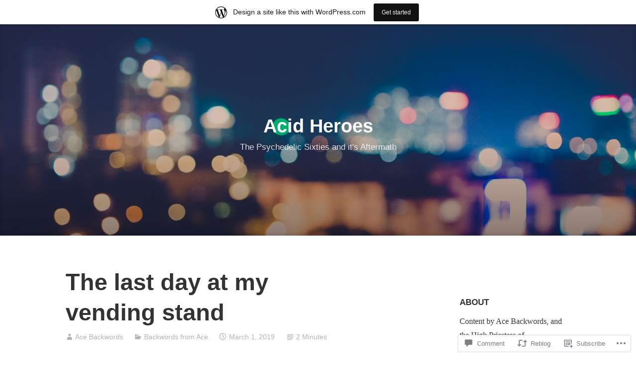

--- FILE ---
content_type: text/html; charset=UTF-8
request_url: https://acidheroes.wordpress.com/2019/03/01/the-last-day-at-my-vending-stand/
body_size: 22114
content:
<!DOCTYPE html>
<html lang="en">
<head>
<meta charset="UTF-8">
<meta name="viewport" content="width=device-width, initial-scale=1">
<link rel="profile" href="http://gmpg.org/xfn/11">

<title>The last day at my vending stand &#8211; Acid Heroes</title>
<meta name='robots' content='max-image-preview:large' />
<link rel='dns-prefetch' href='//s0.wp.com' />
<link rel='dns-prefetch' href='//widgets.wp.com' />
<link rel="alternate" type="application/rss+xml" title="Acid Heroes &raquo; Feed" href="https://acidheroes.wordpress.com/feed/" />
<link rel="alternate" type="application/rss+xml" title="Acid Heroes &raquo; Comments Feed" href="https://acidheroes.wordpress.com/comments/feed/" />
<link rel="alternate" type="application/rss+xml" title="Acid Heroes &raquo; The last day at my vending&nbsp;stand Comments Feed" href="https://acidheroes.wordpress.com/2019/03/01/the-last-day-at-my-vending-stand/feed/" />
	<script type="text/javascript">
		/* <![CDATA[ */
		function addLoadEvent(func) {
			var oldonload = window.onload;
			if (typeof window.onload != 'function') {
				window.onload = func;
			} else {
				window.onload = function () {
					oldonload();
					func();
				}
			}
		}
		/* ]]> */
	</script>
	<link crossorigin='anonymous' rel='stylesheet' id='all-css-0-1' href='/_static/??-eJxtjNsKwjAQBX/IuBYl4oP4LWm6hDSbTchu6O+rpSheHudwZmCpxhdWZIXcTaUeIgvMqNX5tDFIZ8hl6oQCDckpTqYW0S/ae5Ed/C9STPjurvRzH6mEl5BdS6iRgxldg8f1c3nKt3wdznawp8PFHuc74SdLeQ==&cssminify=yes' type='text/css' media='all' />
<style id='wp-emoji-styles-inline-css'>

	img.wp-smiley, img.emoji {
		display: inline !important;
		border: none !important;
		box-shadow: none !important;
		height: 1em !important;
		width: 1em !important;
		margin: 0 0.07em !important;
		vertical-align: -0.1em !important;
		background: none !important;
		padding: 0 !important;
	}
/*# sourceURL=wp-emoji-styles-inline-css */
</style>
<link crossorigin='anonymous' rel='stylesheet' id='all-css-2-1' href='/wp-content/plugins/gutenberg-core/v22.2.0/build/styles/block-library/style.css?m=1764855221i&cssminify=yes' type='text/css' media='all' />
<style id='wp-block-library-inline-css'>
.has-text-align-justify {
	text-align:justify;
}
.has-text-align-justify{text-align:justify;}

/*# sourceURL=wp-block-library-inline-css */
</style><style id='wp-block-paragraph-inline-css'>
.is-small-text{font-size:.875em}.is-regular-text{font-size:1em}.is-large-text{font-size:2.25em}.is-larger-text{font-size:3em}.has-drop-cap:not(:focus):first-letter{float:left;font-size:8.4em;font-style:normal;font-weight:100;line-height:.68;margin:.05em .1em 0 0;text-transform:uppercase}body.rtl .has-drop-cap:not(:focus):first-letter{float:none;margin-left:.1em}p.has-drop-cap.has-background{overflow:hidden}:root :where(p.has-background){padding:1.25em 2.375em}:where(p.has-text-color:not(.has-link-color)) a{color:inherit}p.has-text-align-left[style*="writing-mode:vertical-lr"],p.has-text-align-right[style*="writing-mode:vertical-rl"]{rotate:180deg}
/*# sourceURL=/wp-content/plugins/gutenberg-core/v22.2.0/build/styles/block-library/paragraph/style.css */
</style>
<style id='wp-block-archives-inline-css'>
.wp-block-archives{box-sizing:border-box}.wp-block-archives-dropdown label{display:block}
/*# sourceURL=/wp-content/plugins/gutenberg-core/v22.2.0/build/styles/block-library/archives/style.css */
</style>
<style id='global-styles-inline-css'>
:root{--wp--preset--aspect-ratio--square: 1;--wp--preset--aspect-ratio--4-3: 4/3;--wp--preset--aspect-ratio--3-4: 3/4;--wp--preset--aspect-ratio--3-2: 3/2;--wp--preset--aspect-ratio--2-3: 2/3;--wp--preset--aspect-ratio--16-9: 16/9;--wp--preset--aspect-ratio--9-16: 9/16;--wp--preset--color--black: #000000;--wp--preset--color--cyan-bluish-gray: #abb8c3;--wp--preset--color--white: #fff;--wp--preset--color--pale-pink: #f78da7;--wp--preset--color--vivid-red: #cf2e2e;--wp--preset--color--luminous-vivid-orange: #ff6900;--wp--preset--color--luminous-vivid-amber: #fcb900;--wp--preset--color--light-green-cyan: #7bdcb5;--wp--preset--color--vivid-green-cyan: #00d084;--wp--preset--color--pale-cyan-blue: #8ed1fc;--wp--preset--color--vivid-cyan-blue: #0693e3;--wp--preset--color--vivid-purple: #9b51e0;--wp--preset--color--medium-blue: #0087be;--wp--preset--color--bright-blue: #00aadc;--wp--preset--color--dark-gray: #4d4d4b;--wp--preset--color--light-gray: #b3b3b1;--wp--preset--gradient--vivid-cyan-blue-to-vivid-purple: linear-gradient(135deg,rgb(6,147,227) 0%,rgb(155,81,224) 100%);--wp--preset--gradient--light-green-cyan-to-vivid-green-cyan: linear-gradient(135deg,rgb(122,220,180) 0%,rgb(0,208,130) 100%);--wp--preset--gradient--luminous-vivid-amber-to-luminous-vivid-orange: linear-gradient(135deg,rgb(252,185,0) 0%,rgb(255,105,0) 100%);--wp--preset--gradient--luminous-vivid-orange-to-vivid-red: linear-gradient(135deg,rgb(255,105,0) 0%,rgb(207,46,46) 100%);--wp--preset--gradient--very-light-gray-to-cyan-bluish-gray: linear-gradient(135deg,rgb(238,238,238) 0%,rgb(169,184,195) 100%);--wp--preset--gradient--cool-to-warm-spectrum: linear-gradient(135deg,rgb(74,234,220) 0%,rgb(151,120,209) 20%,rgb(207,42,186) 40%,rgb(238,44,130) 60%,rgb(251,105,98) 80%,rgb(254,248,76) 100%);--wp--preset--gradient--blush-light-purple: linear-gradient(135deg,rgb(255,206,236) 0%,rgb(152,150,240) 100%);--wp--preset--gradient--blush-bordeaux: linear-gradient(135deg,rgb(254,205,165) 0%,rgb(254,45,45) 50%,rgb(107,0,62) 100%);--wp--preset--gradient--luminous-dusk: linear-gradient(135deg,rgb(255,203,112) 0%,rgb(199,81,192) 50%,rgb(65,88,208) 100%);--wp--preset--gradient--pale-ocean: linear-gradient(135deg,rgb(255,245,203) 0%,rgb(182,227,212) 50%,rgb(51,167,181) 100%);--wp--preset--gradient--electric-grass: linear-gradient(135deg,rgb(202,248,128) 0%,rgb(113,206,126) 100%);--wp--preset--gradient--midnight: linear-gradient(135deg,rgb(2,3,129) 0%,rgb(40,116,252) 100%);--wp--preset--font-size--small: 13px;--wp--preset--font-size--medium: 20px;--wp--preset--font-size--large: 36px;--wp--preset--font-size--x-large: 42px;--wp--preset--font-family--albert-sans: 'Albert Sans', sans-serif;--wp--preset--font-family--alegreya: Alegreya, serif;--wp--preset--font-family--arvo: Arvo, serif;--wp--preset--font-family--bodoni-moda: 'Bodoni Moda', serif;--wp--preset--font-family--bricolage-grotesque: 'Bricolage Grotesque', sans-serif;--wp--preset--font-family--cabin: Cabin, sans-serif;--wp--preset--font-family--chivo: Chivo, sans-serif;--wp--preset--font-family--commissioner: Commissioner, sans-serif;--wp--preset--font-family--cormorant: Cormorant, serif;--wp--preset--font-family--courier-prime: 'Courier Prime', monospace;--wp--preset--font-family--crimson-pro: 'Crimson Pro', serif;--wp--preset--font-family--dm-mono: 'DM Mono', monospace;--wp--preset--font-family--dm-sans: 'DM Sans', sans-serif;--wp--preset--font-family--dm-serif-display: 'DM Serif Display', serif;--wp--preset--font-family--domine: Domine, serif;--wp--preset--font-family--eb-garamond: 'EB Garamond', serif;--wp--preset--font-family--epilogue: Epilogue, sans-serif;--wp--preset--font-family--fahkwang: Fahkwang, sans-serif;--wp--preset--font-family--figtree: Figtree, sans-serif;--wp--preset--font-family--fira-sans: 'Fira Sans', sans-serif;--wp--preset--font-family--fjalla-one: 'Fjalla One', sans-serif;--wp--preset--font-family--fraunces: Fraunces, serif;--wp--preset--font-family--gabarito: Gabarito, system-ui;--wp--preset--font-family--ibm-plex-mono: 'IBM Plex Mono', monospace;--wp--preset--font-family--ibm-plex-sans: 'IBM Plex Sans', sans-serif;--wp--preset--font-family--ibarra-real-nova: 'Ibarra Real Nova', serif;--wp--preset--font-family--instrument-serif: 'Instrument Serif', serif;--wp--preset--font-family--inter: Inter, sans-serif;--wp--preset--font-family--josefin-sans: 'Josefin Sans', sans-serif;--wp--preset--font-family--jost: Jost, sans-serif;--wp--preset--font-family--libre-baskerville: 'Libre Baskerville', serif;--wp--preset--font-family--libre-franklin: 'Libre Franklin', sans-serif;--wp--preset--font-family--literata: Literata, serif;--wp--preset--font-family--lora: Lora, serif;--wp--preset--font-family--merriweather: Merriweather, serif;--wp--preset--font-family--montserrat: Montserrat, sans-serif;--wp--preset--font-family--newsreader: Newsreader, serif;--wp--preset--font-family--noto-sans-mono: 'Noto Sans Mono', sans-serif;--wp--preset--font-family--nunito: Nunito, sans-serif;--wp--preset--font-family--open-sans: 'Open Sans', sans-serif;--wp--preset--font-family--overpass: Overpass, sans-serif;--wp--preset--font-family--pt-serif: 'PT Serif', serif;--wp--preset--font-family--petrona: Petrona, serif;--wp--preset--font-family--piazzolla: Piazzolla, serif;--wp--preset--font-family--playfair-display: 'Playfair Display', serif;--wp--preset--font-family--plus-jakarta-sans: 'Plus Jakarta Sans', sans-serif;--wp--preset--font-family--poppins: Poppins, sans-serif;--wp--preset--font-family--raleway: Raleway, sans-serif;--wp--preset--font-family--roboto: Roboto, sans-serif;--wp--preset--font-family--roboto-slab: 'Roboto Slab', serif;--wp--preset--font-family--rubik: Rubik, sans-serif;--wp--preset--font-family--rufina: Rufina, serif;--wp--preset--font-family--sora: Sora, sans-serif;--wp--preset--font-family--source-sans-3: 'Source Sans 3', sans-serif;--wp--preset--font-family--source-serif-4: 'Source Serif 4', serif;--wp--preset--font-family--space-mono: 'Space Mono', monospace;--wp--preset--font-family--syne: Syne, sans-serif;--wp--preset--font-family--texturina: Texturina, serif;--wp--preset--font-family--urbanist: Urbanist, sans-serif;--wp--preset--font-family--work-sans: 'Work Sans', sans-serif;--wp--preset--spacing--20: 0.44rem;--wp--preset--spacing--30: 0.67rem;--wp--preset--spacing--40: 1rem;--wp--preset--spacing--50: 1.5rem;--wp--preset--spacing--60: 2.25rem;--wp--preset--spacing--70: 3.38rem;--wp--preset--spacing--80: 5.06rem;--wp--preset--shadow--natural: 6px 6px 9px rgba(0, 0, 0, 0.2);--wp--preset--shadow--deep: 12px 12px 50px rgba(0, 0, 0, 0.4);--wp--preset--shadow--sharp: 6px 6px 0px rgba(0, 0, 0, 0.2);--wp--preset--shadow--outlined: 6px 6px 0px -3px rgb(255, 255, 255), 6px 6px rgb(0, 0, 0);--wp--preset--shadow--crisp: 6px 6px 0px rgb(0, 0, 0);}:where(.is-layout-flex){gap: 0.5em;}:where(.is-layout-grid){gap: 0.5em;}body .is-layout-flex{display: flex;}.is-layout-flex{flex-wrap: wrap;align-items: center;}.is-layout-flex > :is(*, div){margin: 0;}body .is-layout-grid{display: grid;}.is-layout-grid > :is(*, div){margin: 0;}:where(.wp-block-columns.is-layout-flex){gap: 2em;}:where(.wp-block-columns.is-layout-grid){gap: 2em;}:where(.wp-block-post-template.is-layout-flex){gap: 1.25em;}:where(.wp-block-post-template.is-layout-grid){gap: 1.25em;}.has-black-color{color: var(--wp--preset--color--black) !important;}.has-cyan-bluish-gray-color{color: var(--wp--preset--color--cyan-bluish-gray) !important;}.has-white-color{color: var(--wp--preset--color--white) !important;}.has-pale-pink-color{color: var(--wp--preset--color--pale-pink) !important;}.has-vivid-red-color{color: var(--wp--preset--color--vivid-red) !important;}.has-luminous-vivid-orange-color{color: var(--wp--preset--color--luminous-vivid-orange) !important;}.has-luminous-vivid-amber-color{color: var(--wp--preset--color--luminous-vivid-amber) !important;}.has-light-green-cyan-color{color: var(--wp--preset--color--light-green-cyan) !important;}.has-vivid-green-cyan-color{color: var(--wp--preset--color--vivid-green-cyan) !important;}.has-pale-cyan-blue-color{color: var(--wp--preset--color--pale-cyan-blue) !important;}.has-vivid-cyan-blue-color{color: var(--wp--preset--color--vivid-cyan-blue) !important;}.has-vivid-purple-color{color: var(--wp--preset--color--vivid-purple) !important;}.has-black-background-color{background-color: var(--wp--preset--color--black) !important;}.has-cyan-bluish-gray-background-color{background-color: var(--wp--preset--color--cyan-bluish-gray) !important;}.has-white-background-color{background-color: var(--wp--preset--color--white) !important;}.has-pale-pink-background-color{background-color: var(--wp--preset--color--pale-pink) !important;}.has-vivid-red-background-color{background-color: var(--wp--preset--color--vivid-red) !important;}.has-luminous-vivid-orange-background-color{background-color: var(--wp--preset--color--luminous-vivid-orange) !important;}.has-luminous-vivid-amber-background-color{background-color: var(--wp--preset--color--luminous-vivid-amber) !important;}.has-light-green-cyan-background-color{background-color: var(--wp--preset--color--light-green-cyan) !important;}.has-vivid-green-cyan-background-color{background-color: var(--wp--preset--color--vivid-green-cyan) !important;}.has-pale-cyan-blue-background-color{background-color: var(--wp--preset--color--pale-cyan-blue) !important;}.has-vivid-cyan-blue-background-color{background-color: var(--wp--preset--color--vivid-cyan-blue) !important;}.has-vivid-purple-background-color{background-color: var(--wp--preset--color--vivid-purple) !important;}.has-black-border-color{border-color: var(--wp--preset--color--black) !important;}.has-cyan-bluish-gray-border-color{border-color: var(--wp--preset--color--cyan-bluish-gray) !important;}.has-white-border-color{border-color: var(--wp--preset--color--white) !important;}.has-pale-pink-border-color{border-color: var(--wp--preset--color--pale-pink) !important;}.has-vivid-red-border-color{border-color: var(--wp--preset--color--vivid-red) !important;}.has-luminous-vivid-orange-border-color{border-color: var(--wp--preset--color--luminous-vivid-orange) !important;}.has-luminous-vivid-amber-border-color{border-color: var(--wp--preset--color--luminous-vivid-amber) !important;}.has-light-green-cyan-border-color{border-color: var(--wp--preset--color--light-green-cyan) !important;}.has-vivid-green-cyan-border-color{border-color: var(--wp--preset--color--vivid-green-cyan) !important;}.has-pale-cyan-blue-border-color{border-color: var(--wp--preset--color--pale-cyan-blue) !important;}.has-vivid-cyan-blue-border-color{border-color: var(--wp--preset--color--vivid-cyan-blue) !important;}.has-vivid-purple-border-color{border-color: var(--wp--preset--color--vivid-purple) !important;}.has-vivid-cyan-blue-to-vivid-purple-gradient-background{background: var(--wp--preset--gradient--vivid-cyan-blue-to-vivid-purple) !important;}.has-light-green-cyan-to-vivid-green-cyan-gradient-background{background: var(--wp--preset--gradient--light-green-cyan-to-vivid-green-cyan) !important;}.has-luminous-vivid-amber-to-luminous-vivid-orange-gradient-background{background: var(--wp--preset--gradient--luminous-vivid-amber-to-luminous-vivid-orange) !important;}.has-luminous-vivid-orange-to-vivid-red-gradient-background{background: var(--wp--preset--gradient--luminous-vivid-orange-to-vivid-red) !important;}.has-very-light-gray-to-cyan-bluish-gray-gradient-background{background: var(--wp--preset--gradient--very-light-gray-to-cyan-bluish-gray) !important;}.has-cool-to-warm-spectrum-gradient-background{background: var(--wp--preset--gradient--cool-to-warm-spectrum) !important;}.has-blush-light-purple-gradient-background{background: var(--wp--preset--gradient--blush-light-purple) !important;}.has-blush-bordeaux-gradient-background{background: var(--wp--preset--gradient--blush-bordeaux) !important;}.has-luminous-dusk-gradient-background{background: var(--wp--preset--gradient--luminous-dusk) !important;}.has-pale-ocean-gradient-background{background: var(--wp--preset--gradient--pale-ocean) !important;}.has-electric-grass-gradient-background{background: var(--wp--preset--gradient--electric-grass) !important;}.has-midnight-gradient-background{background: var(--wp--preset--gradient--midnight) !important;}.has-small-font-size{font-size: var(--wp--preset--font-size--small) !important;}.has-medium-font-size{font-size: var(--wp--preset--font-size--medium) !important;}.has-large-font-size{font-size: var(--wp--preset--font-size--large) !important;}.has-x-large-font-size{font-size: var(--wp--preset--font-size--x-large) !important;}.has-albert-sans-font-family{font-family: var(--wp--preset--font-family--albert-sans) !important;}.has-alegreya-font-family{font-family: var(--wp--preset--font-family--alegreya) !important;}.has-arvo-font-family{font-family: var(--wp--preset--font-family--arvo) !important;}.has-bodoni-moda-font-family{font-family: var(--wp--preset--font-family--bodoni-moda) !important;}.has-bricolage-grotesque-font-family{font-family: var(--wp--preset--font-family--bricolage-grotesque) !important;}.has-cabin-font-family{font-family: var(--wp--preset--font-family--cabin) !important;}.has-chivo-font-family{font-family: var(--wp--preset--font-family--chivo) !important;}.has-commissioner-font-family{font-family: var(--wp--preset--font-family--commissioner) !important;}.has-cormorant-font-family{font-family: var(--wp--preset--font-family--cormorant) !important;}.has-courier-prime-font-family{font-family: var(--wp--preset--font-family--courier-prime) !important;}.has-crimson-pro-font-family{font-family: var(--wp--preset--font-family--crimson-pro) !important;}.has-dm-mono-font-family{font-family: var(--wp--preset--font-family--dm-mono) !important;}.has-dm-sans-font-family{font-family: var(--wp--preset--font-family--dm-sans) !important;}.has-dm-serif-display-font-family{font-family: var(--wp--preset--font-family--dm-serif-display) !important;}.has-domine-font-family{font-family: var(--wp--preset--font-family--domine) !important;}.has-eb-garamond-font-family{font-family: var(--wp--preset--font-family--eb-garamond) !important;}.has-epilogue-font-family{font-family: var(--wp--preset--font-family--epilogue) !important;}.has-fahkwang-font-family{font-family: var(--wp--preset--font-family--fahkwang) !important;}.has-figtree-font-family{font-family: var(--wp--preset--font-family--figtree) !important;}.has-fira-sans-font-family{font-family: var(--wp--preset--font-family--fira-sans) !important;}.has-fjalla-one-font-family{font-family: var(--wp--preset--font-family--fjalla-one) !important;}.has-fraunces-font-family{font-family: var(--wp--preset--font-family--fraunces) !important;}.has-gabarito-font-family{font-family: var(--wp--preset--font-family--gabarito) !important;}.has-ibm-plex-mono-font-family{font-family: var(--wp--preset--font-family--ibm-plex-mono) !important;}.has-ibm-plex-sans-font-family{font-family: var(--wp--preset--font-family--ibm-plex-sans) !important;}.has-ibarra-real-nova-font-family{font-family: var(--wp--preset--font-family--ibarra-real-nova) !important;}.has-instrument-serif-font-family{font-family: var(--wp--preset--font-family--instrument-serif) !important;}.has-inter-font-family{font-family: var(--wp--preset--font-family--inter) !important;}.has-josefin-sans-font-family{font-family: var(--wp--preset--font-family--josefin-sans) !important;}.has-jost-font-family{font-family: var(--wp--preset--font-family--jost) !important;}.has-libre-baskerville-font-family{font-family: var(--wp--preset--font-family--libre-baskerville) !important;}.has-libre-franklin-font-family{font-family: var(--wp--preset--font-family--libre-franklin) !important;}.has-literata-font-family{font-family: var(--wp--preset--font-family--literata) !important;}.has-lora-font-family{font-family: var(--wp--preset--font-family--lora) !important;}.has-merriweather-font-family{font-family: var(--wp--preset--font-family--merriweather) !important;}.has-montserrat-font-family{font-family: var(--wp--preset--font-family--montserrat) !important;}.has-newsreader-font-family{font-family: var(--wp--preset--font-family--newsreader) !important;}.has-noto-sans-mono-font-family{font-family: var(--wp--preset--font-family--noto-sans-mono) !important;}.has-nunito-font-family{font-family: var(--wp--preset--font-family--nunito) !important;}.has-open-sans-font-family{font-family: var(--wp--preset--font-family--open-sans) !important;}.has-overpass-font-family{font-family: var(--wp--preset--font-family--overpass) !important;}.has-pt-serif-font-family{font-family: var(--wp--preset--font-family--pt-serif) !important;}.has-petrona-font-family{font-family: var(--wp--preset--font-family--petrona) !important;}.has-piazzolla-font-family{font-family: var(--wp--preset--font-family--piazzolla) !important;}.has-playfair-display-font-family{font-family: var(--wp--preset--font-family--playfair-display) !important;}.has-plus-jakarta-sans-font-family{font-family: var(--wp--preset--font-family--plus-jakarta-sans) !important;}.has-poppins-font-family{font-family: var(--wp--preset--font-family--poppins) !important;}.has-raleway-font-family{font-family: var(--wp--preset--font-family--raleway) !important;}.has-roboto-font-family{font-family: var(--wp--preset--font-family--roboto) !important;}.has-roboto-slab-font-family{font-family: var(--wp--preset--font-family--roboto-slab) !important;}.has-rubik-font-family{font-family: var(--wp--preset--font-family--rubik) !important;}.has-rufina-font-family{font-family: var(--wp--preset--font-family--rufina) !important;}.has-sora-font-family{font-family: var(--wp--preset--font-family--sora) !important;}.has-source-sans-3-font-family{font-family: var(--wp--preset--font-family--source-sans-3) !important;}.has-source-serif-4-font-family{font-family: var(--wp--preset--font-family--source-serif-4) !important;}.has-space-mono-font-family{font-family: var(--wp--preset--font-family--space-mono) !important;}.has-syne-font-family{font-family: var(--wp--preset--font-family--syne) !important;}.has-texturina-font-family{font-family: var(--wp--preset--font-family--texturina) !important;}.has-urbanist-font-family{font-family: var(--wp--preset--font-family--urbanist) !important;}.has-work-sans-font-family{font-family: var(--wp--preset--font-family--work-sans) !important;}
/*# sourceURL=global-styles-inline-css */
</style>

<style id='classic-theme-styles-inline-css'>
/*! This file is auto-generated */
.wp-block-button__link{color:#fff;background-color:#32373c;border-radius:9999px;box-shadow:none;text-decoration:none;padding:calc(.667em + 2px) calc(1.333em + 2px);font-size:1.125em}.wp-block-file__button{background:#32373c;color:#fff;text-decoration:none}
/*# sourceURL=/wp-includes/css/classic-themes.min.css */
</style>
<link crossorigin='anonymous' rel='stylesheet' id='all-css-4-1' href='/_static/??-eJx9j11uAjEMhC9Ur7VoofBQ9ShVfiwaiJModpb29mSFaBFI+xIl4/lmHLwUcDkpJcUS2zEkQZdtzO4suBnG/TCCBC6RoNI8TOiD6J8DRH8jDU7kDR+CuMF/VqWuczG6OJh8MBSJu20NuwR/JO243O+g9LOOlF4D1pZKItBPDo1Bv3uXrHEn0mLcGbp0i7gNUFq6z75mSj5XNE0zG9XgXiiU6tC2ED3OVG1v7uLyS3l+L7t88sf4vttvpsM0bU9XQOeRLw==&cssminify=yes' type='text/css' media='all' />
<link rel='stylesheet' id='verbum-gutenberg-css-css' href='https://widgets.wp.com/verbum-block-editor/block-editor.css?ver=1738686361' media='all' />
<link crossorigin='anonymous' rel='stylesheet' id='all-css-6-1' href='/_static/??-eJydkMEKwjAQRH/[base64]&cssminify=yes' type='text/css' media='all' />
<style id='independent-publisher-2-style-inline-css'>
#hero-header { background: url("https://defaultcustomheadersdata.files.wordpress.com/2016/07/blur.jpg?resize=1440,600") no-repeat center; background-size: cover; background-attachment: scroll; }
/*# sourceURL=independent-publisher-2-style-inline-css */
</style>
<link crossorigin='anonymous' rel='stylesheet' id='print-css-7-1' href='/wp-content/mu-plugins/global-print/global-print.css?m=1465851035i&cssminify=yes' type='text/css' media='print' />
<style id='jetpack-global-styles-frontend-style-inline-css'>
:root { --font-headings: unset; --font-base: unset; --font-headings-default: -apple-system,BlinkMacSystemFont,"Segoe UI",Roboto,Oxygen-Sans,Ubuntu,Cantarell,"Helvetica Neue",sans-serif; --font-base-default: -apple-system,BlinkMacSystemFont,"Segoe UI",Roboto,Oxygen-Sans,Ubuntu,Cantarell,"Helvetica Neue",sans-serif;}
/*# sourceURL=jetpack-global-styles-frontend-style-inline-css */
</style>
<link crossorigin='anonymous' rel='stylesheet' id='all-css-10-1' href='/_static/??-eJyNjcsKAjEMRX/IGtQZBxfip0hMS9sxTYppGfx7H7gRN+7ugcs5sFRHKi1Ig9Jd5R6zGMyhVaTrh8G6QFHfORhYwlvw6P39PbPENZmt4G/ROQuBKWVkxxrVvuBH1lIoz2waILJekF+HUzlupnG3nQ77YZwfuRJIaQ==&cssminify=yes' type='text/css' media='all' />
<script type="text/javascript" id="jetpack_related-posts-js-extra">
/* <![CDATA[ */
var related_posts_js_options = {"post_heading":"h4"};
//# sourceURL=jetpack_related-posts-js-extra
/* ]]> */
</script>
<script type="text/javascript" id="wpcom-actionbar-placeholder-js-extra">
/* <![CDATA[ */
var actionbardata = {"siteID":"5368430","postID":"28575","siteURL":"https://acidheroes.wordpress.com","xhrURL":"https://acidheroes.wordpress.com/wp-admin/admin-ajax.php","nonce":"2b4b87fe72","isLoggedIn":"","statusMessage":"","subsEmailDefault":"instantly","proxyScriptUrl":"https://s0.wp.com/wp-content/js/wpcom-proxy-request.js?m=1513050504i&amp;ver=20211021","shortlink":"https://wp.me/pmwzA-7qT","i18n":{"followedText":"New posts from this site will now appear in your \u003Ca href=\"https://wordpress.com/reader\"\u003EReader\u003C/a\u003E","foldBar":"Collapse this bar","unfoldBar":"Expand this bar","shortLinkCopied":"Shortlink copied to clipboard."}};
//# sourceURL=wpcom-actionbar-placeholder-js-extra
/* ]]> */
</script>
<script type="text/javascript" id="jetpack-mu-wpcom-settings-js-before">
/* <![CDATA[ */
var JETPACK_MU_WPCOM_SETTINGS = {"assetsUrl":"https://s0.wp.com/wp-content/mu-plugins/jetpack-mu-wpcom-plugin/sun/jetpack_vendor/automattic/jetpack-mu-wpcom/src/build/"};
//# sourceURL=jetpack-mu-wpcom-settings-js-before
/* ]]> */
</script>
<script crossorigin='anonymous' type='text/javascript'  src='/_static/??/wp-content/mu-plugins/jetpack-plugin/sun/_inc/build/related-posts/related-posts.min.js,/wp-content/js/rlt-proxy.js?m=1755011788j'></script>
<script type="text/javascript" id="rlt-proxy-js-after">
/* <![CDATA[ */
	rltInitialize( {"token":null,"iframeOrigins":["https:\/\/widgets.wp.com"]} );
//# sourceURL=rlt-proxy-js-after
/* ]]> */
</script>
<link rel="EditURI" type="application/rsd+xml" title="RSD" href="https://acidheroes.wordpress.com/xmlrpc.php?rsd" />
<meta name="generator" content="WordPress.com" />
<link rel="canonical" href="https://acidheroes.wordpress.com/2019/03/01/the-last-day-at-my-vending-stand/" />
<link rel='shortlink' href='https://wp.me/pmwzA-7qT' />
<link rel="alternate" type="application/json+oembed" href="https://public-api.wordpress.com/oembed/?format=json&amp;url=https%3A%2F%2Facidheroes.wordpress.com%2F2019%2F03%2F01%2Fthe-last-day-at-my-vending-stand%2F&amp;for=wpcom-auto-discovery" /><link rel="alternate" type="application/xml+oembed" href="https://public-api.wordpress.com/oembed/?format=xml&amp;url=https%3A%2F%2Facidheroes.wordpress.com%2F2019%2F03%2F01%2Fthe-last-day-at-my-vending-stand%2F&amp;for=wpcom-auto-discovery" />
<!-- Jetpack Open Graph Tags -->
<meta property="og:type" content="article" />
<meta property="og:title" content="The last day at my vending stand" />
<meta property="og:url" content="https://acidheroes.wordpress.com/2019/03/01/the-last-day-at-my-vending-stand/" />
<meta property="og:description" content="&nbsp; I remember my last day at my vending table on the Cody&#8217;s Books corner. It was right before Thanksgiving, 2009. &#8230;  My friend Duncan had died 5 months earlier. And it just wasn&amp;#82…" />
<meta property="article:published_time" content="2019-03-01T23:27:51+00:00" />
<meta property="article:modified_time" content="2019-08-23T19:39:15+00:00" />
<meta property="og:site_name" content="Acid Heroes" />
<meta property="og:image" content="https://i0.wp.com/acidheroes.files.wordpress.com/2017/03/17098604_1820577964626405_4412412151548770315_n.jpg?ssl=1&#038;w=450" />
<meta property="og:image:alt" content="17098604_1820577964626405_4412412151548770315_n.jpg" />
<meta property="og:locale" content="en_US" />
<meta property="fb:app_id" content="249643311490" />
<meta property="article:publisher" content="https://www.facebook.com/WordPresscom" />
<meta name="twitter:creator" content="@backwords_ace" />
<meta name="twitter:text:title" content="The last day at my vending&nbsp;stand" />
<meta name="twitter:image" content="https://i0.wp.com/acidheroes.files.wordpress.com/2017/03/17098604_1820577964626405_4412412151548770315_n.jpg?ssl=1&#038;w=144" />
<meta name="twitter:image:alt" content="17098604_1820577964626405_4412412151548770315_n.jpg" />
<meta name="twitter:card" content="summary" />

<!-- End Jetpack Open Graph Tags -->
<link rel='openid.server' href='https://acidheroes.wordpress.com/?openidserver=1' />
<link rel='openid.delegate' href='https://acidheroes.wordpress.com/' />
<link rel="search" type="application/opensearchdescription+xml" href="https://acidheroes.wordpress.com/osd.xml" title="Acid Heroes" />
<link rel="search" type="application/opensearchdescription+xml" href="https://s1.wp.com/opensearch.xml" title="WordPress.com" />
<link rel="pingback" href="https://acidheroes.wordpress.com/xmlrpc.php"><meta name="description" content="&nbsp; I remember my last day at my vending table on the Cody&#039;s Books corner. It was right before Thanksgiving, 2009. ...  My friend Duncan had died 5 months earlier. And it just wasn&#039;t the same without my old vending partner. Plus, the ruthless Telegraph mogul Ken Sarachan had recently bought the Cody&#039;s building. So&hellip;" />
<link rel="icon" href="https://acidheroes.wordpress.com/wp-content/uploads/2025/10/wp-1761866405125.jpg?w=32" sizes="32x32" />
<link rel="icon" href="https://acidheroes.wordpress.com/wp-content/uploads/2025/10/wp-1761866405125.jpg?w=192" sizes="192x192" />
<link rel="apple-touch-icon" href="https://acidheroes.wordpress.com/wp-content/uploads/2025/10/wp-1761866405125.jpg?w=180" />
<meta name="msapplication-TileImage" content="https://acidheroes.wordpress.com/wp-content/uploads/2025/10/wp-1761866405125.jpg?w=270" />
</head>

<body class="wp-singular post-template-default single single-post postid-28575 single-format-standard wp-embed-responsive wp-theme-pubindependent-publisher-2 customizer-styles-applied has-sidebar has-header-image jetpack-reblog-enabled has-marketing-bar has-marketing-bar-theme-independent-publisher-2">

<div id="page" class="hfeed site">
	<a class="skip-link screen-reader-text" href="#content">Skip to content</a>

	<div id="hero-header" class="site-hero-section">
		<header id="masthead" class="site-header" role="banner">
			<div class="inner">
				<div class="site-branding">
					
												<p class="site-title"><a href="https://acidheroes.wordpress.com/" rel="home">Acid Heroes</a></p>
													<p class="site-description">The Psychedelic Sixties and it&#039;s Aftermath</p>
									</div><!-- .site-branding -->

				
				
			</div><!-- .inner -->
		</header><!-- #masthead -->
	</div>

		
	
	
	<div id="content-wrapper" class="content-wrapper">
		<div id="content" class="site-content">

	<div id="primary" class="content-area">
		<main id="main" class="site-main" role="main">

		
			
<article id="post-28575" class="post-28575 post type-post status-publish format-standard hentry category-backwords-from-ace tag-25-cent-books tag-b-n-duncan tag-berkeley tag-codys-books tag-end-of-an-era tag-telegraph-and-haste tag-telegraph-avenue tag-telegraph-street-vendors">
			<header class="entry-header">
			<h1 class="entry-title">The last day at my vending&nbsp;stand</h1>		</header><!-- .entry-header -->		<div class="entry-meta">
			<span class="byline">
				<a href="https://acidheroes.wordpress.com/author/acebackwords/" title="Posts by Ace Backwords" rel="author">Ace Backwords</a>			</span>
							<span class="cat-links">
					<a href="https://acidheroes.wordpress.com/category/backwords-from-ace/" rel="category tag">Backwords from Ace</a>				</span><!-- .cat-links -->
			
			
			<span class="published-on">
				<time class="entry-date published" datetime="2019-03-01T23:27:51+00:00">March 1, 2019</time><time class="updated" datetime="2019-08-23T19:39:15+00:00">August 23, 2019</time>			</span>

			<span class="word-count">2 Minutes</span>		</div><!-- .entry-meta -->
	
	<div class="entry-content">
		
<p>&nbsp;</p>
<p><img class="alignright" src="https://i0.wp.com/acidheroes.files.wordpress.com/2017/03/17098604_1820577964626405_4412412151548770315_n.jpg?ssl=1&amp;w=450" alt="17098604_1820577964626405_4412412151548770315_n.jpg" /></p>
<p>I remember my last day at my vending table on the Cody&#8217;s Books corner. It was right before Thanksgiving, 2009. &#8230; </p>



<p>My friend Duncan had died 5 months earlier. And it just wasn&#8217;t the same without my old vending partner. Plus, the ruthless Telegraph mogul Ken Sarachan had recently bought the Cody&#8217;s building. So all the signs said that the party was over. And it was time to pack up my pop stand.</p>



<p>A big rainstorm was forecast to come in that afternoon. And you could feel it coming in the air. So I quickly packed up all my vending stuff before I got soaked. As I went to grab my cardboard &#8220;25 Cent Books&#8221; sign a huge gust of wind suddenly hit and sent the sign flying in the air down Haste Street. I considered running after it and trying to save it as a memento. But it seemed symbolic. Let it go. Cast your fate to the wind. One part of my life was ending. And a new part of my life would soon be beginning. Whatever that would be.</p>



<p>I managed to get all my vending stuff packed into my shopping cart just as the rains hit. This sudden outburst of pouring rain. I forget if there really were explosions of thunder and lightening. Probably not. But that&#8217;s how it seems in my memory. This sudden explosion of rain pounding down on the pavement.</p>



<p>I put a plastic tarp over my shopping cart, and stashed it in the corner under an awning, then ran to this doorway on Telegraph to get out of the rain. The doorway of the Kingpin Donuts shop, boarded up and vacant at the time. And I stood there by myself as the rain came crashing down. People were running up and down Telegraph frantically trying to get out of the rain.</p>



<p>And I suddenly started laughing. This loon laughter. Not quite hysterical, but almost. That kind of laughter where you&#8217;re so overwhelmed by emotion it just bursts out of you. And it&#8217;s not much different than crying. Laughing and crying are the same thing at that point.</p>



<p>And I thought back to all the memories of all the years at that vending table. 19 years ago when we had first started. With such great hopes. And now 19 years later it had come to an end. And I was overwhelmed by this flood of memories. It was like the tape of my life was on fast speed. And all the scenes rushed by me. One after another. All the dramas at that corner over all those years. The triumphs and the tragedies. The lives and the deaths. And it was almost too much for my brain to take it. Just overwhelmed by all the things I had experienced, it was mind-boggling.</p>



<p>And I stood there in that doorway. As the rain came crashing down. Laughing and crying and blubbering to myself. </p>



<p>And that&#8217;s how that ended.</p>
<div id="jp-post-flair" class="sharedaddy sd-like-enabled sd-sharing-enabled"><div class="sharedaddy sd-sharing-enabled"><div class="robots-nocontent sd-block sd-social sd-social-icon-text sd-sharing"><h3 class="sd-title">Share this:</h3><div class="sd-content"><ul><li class="share-facebook"><a rel="nofollow noopener noreferrer"
				data-shared="sharing-facebook-28575"
				class="share-facebook sd-button share-icon"
				href="https://acidheroes.wordpress.com/2019/03/01/the-last-day-at-my-vending-stand/?share=facebook"
				target="_blank"
				aria-labelledby="sharing-facebook-28575"
				>
				<span id="sharing-facebook-28575" hidden>Share on Facebook (Opens in new window)</span>
				<span>Facebook</span>
			</a></li><li class="share-end"></li></ul></div></div></div><div class='sharedaddy sd-block sd-like jetpack-likes-widget-wrapper jetpack-likes-widget-unloaded' id='like-post-wrapper-5368430-28575-696d0d07c0c28' data-src='//widgets.wp.com/likes/index.html?ver=20260118#blog_id=5368430&amp;post_id=28575&amp;origin=acidheroes.wordpress.com&amp;obj_id=5368430-28575-696d0d07c0c28' data-name='like-post-frame-5368430-28575-696d0d07c0c28' data-title='Like or Reblog'><div class='likes-widget-placeholder post-likes-widget-placeholder' style='height: 55px;'><span class='button'><span>Like</span></span> <span class='loading'>Loading...</span></div><span class='sd-text-color'></span><a class='sd-link-color'></a></div>
<div id='jp-relatedposts' class='jp-relatedposts' >
	<h3 class="jp-relatedposts-headline"><em>Related</em></h3>
</div></div>	</div><!-- .entry-content -->

	<div class="entry-footer">
		<ul class="post-tags light-text"><li>Tagged</li><li><a href="https://acidheroes.wordpress.com/tag/25-cent-books/" rel="tag">25 cent books</a></li><li><a href="https://acidheroes.wordpress.com/tag/b-n-duncan/" rel="tag">B.N. Duncan</a></li><li><a href="https://acidheroes.wordpress.com/tag/berkeley/" rel="tag">Berkeley</a></li><li><a href="https://acidheroes.wordpress.com/tag/codys-books/" rel="tag">Cody's Books</a></li><li><a href="https://acidheroes.wordpress.com/tag/end-of-an-era/" rel="tag">end of an era</a></li><li><a href="https://acidheroes.wordpress.com/tag/telegraph-and-haste/" rel="tag">Telegraph and Haste</a></li><li><a href="https://acidheroes.wordpress.com/tag/telegraph-avenue/" rel="tag">Telegraph Avenue</a></li><li><a href="https://acidheroes.wordpress.com/tag/telegraph-street-vendors/" rel="tag">Telegraph Street vendors</a></li></ul><!-- .post-tags -->	</div><!-- .entry-footer -->

	<div class="entry-author-wrapper">
				<div class="entry-author author-avatar-show">
						<div class="author-avatar">
				<img referrerpolicy="no-referrer" alt='Unknown&#039;s avatar' src='https://1.gravatar.com/avatar/1b9a93830d9ed01ad821291e545947e7a76c48cde6612c3880b4622bdcaeba0b?s=80&#038;d=identicon&#038;r=G' srcset='https://1.gravatar.com/avatar/1b9a93830d9ed01ad821291e545947e7a76c48cde6612c3880b4622bdcaeba0b?s=80&#038;d=identicon&#038;r=G 1x, https://1.gravatar.com/avatar/1b9a93830d9ed01ad821291e545947e7a76c48cde6612c3880b4622bdcaeba0b?s=120&#038;d=identicon&#038;r=G 1.5x, https://1.gravatar.com/avatar/1b9a93830d9ed01ad821291e545947e7a76c48cde6612c3880b4622bdcaeba0b?s=160&#038;d=identicon&#038;r=G 2x, https://1.gravatar.com/avatar/1b9a93830d9ed01ad821291e545947e7a76c48cde6612c3880b4622bdcaeba0b?s=240&#038;d=identicon&#038;r=G 3x, https://1.gravatar.com/avatar/1b9a93830d9ed01ad821291e545947e7a76c48cde6612c3880b4622bdcaeba0b?s=320&#038;d=identicon&#038;r=G 4x' class='avatar avatar-80' height='80' width='80' decoding='async' />			</div><!-- .author-avatar -->
			
			<div class="author-heading">
				<h2 class="author-title">
					Published by <span class="author-name">Ace Backwords</span>				</h2>
			</div><!-- .author-heading -->

			<p class="author-bio">
				Ace Backwords is a former cartoonist, writer and semi-normal human being.  He's been sleeping in the bushes in the Berkeley hills for the last ten years with his four feral cats, Moo Cat, Fatty, Mini Scaredy and Micro Scaredy.  Future plans include growing old and dying.  Preferably in that order.				<a class="author-link" href="https://acidheroes.wordpress.com/author/acebackwords/" rel="author">
					View all posts by Ace Backwords				</a>
			</p><!-- .author-bio -->
		</div><!-- .entry-auhtor -->
				<div class="site-posted-on">
			<strong>Published</strong>
			<time class="entry-date published" datetime="2019-03-01T23:27:51+00:00">March 1, 2019</time><time class="updated" datetime="2019-08-23T19:39:15+00:00">August 23, 2019</time>		</div><!-- .site-posted-on -->
	</div>
</article><!-- #post-## -->

			
	<nav class="navigation post-navigation" aria-label="Posts">
		<h2 class="screen-reader-text">Post navigation</h2>
		<div class="nav-links"><div class="nav-previous"><a href="https://acidheroes.wordpress.com/2019/02/27/mini-scaredy-gets-beaned-on-the-noggin/" rel="prev"><span class="meta-nav screen-reader-text">Previous Post</span> Mini Scaredy gets beaned on the&nbsp;noggin</a></div><div class="nav-next"><a href="https://acidheroes.wordpress.com/2019/03/01/moo-cat-gets-her-ass-kicked-yet-again/" rel="next"><span class="meta-nav screen-reader-text">Next Post</span> Moo Cat gets her ass kicked yet&nbsp;again</a></div></div>
	</nav>
			
<div id="comments" class="comments-area">

	
			<h2 class="comments-title">
			One thought on &ldquo;<span>The last day at my vending&nbsp;stand</span>&rdquo;		</h2><!-- .comments-title -->

		
		<ol class="comment-list">
					<li id="comment-28824" class="comment byuser comment-author-nrthrd2000 even thread-even depth-1">
			<article id="div-comment-28824" class="comment-body">
				<footer class="comment-meta">
					<div class="comment-author vcard">
						<img referrerpolicy="no-referrer" alt='nrthrd2000&#039;s avatar' src='https://1.gravatar.com/avatar/1cd1af8febdaeb5bd7a1b9ab28287333187214ab4f12e2b1e2244b8bc12985af?s=48&#038;d=identicon&#038;r=G' srcset='https://1.gravatar.com/avatar/1cd1af8febdaeb5bd7a1b9ab28287333187214ab4f12e2b1e2244b8bc12985af?s=48&#038;d=identicon&#038;r=G 1x, https://1.gravatar.com/avatar/1cd1af8febdaeb5bd7a1b9ab28287333187214ab4f12e2b1e2244b8bc12985af?s=72&#038;d=identicon&#038;r=G 1.5x, https://1.gravatar.com/avatar/1cd1af8febdaeb5bd7a1b9ab28287333187214ab4f12e2b1e2244b8bc12985af?s=96&#038;d=identicon&#038;r=G 2x, https://1.gravatar.com/avatar/1cd1af8febdaeb5bd7a1b9ab28287333187214ab4f12e2b1e2244b8bc12985af?s=144&#038;d=identicon&#038;r=G 3x, https://1.gravatar.com/avatar/1cd1af8febdaeb5bd7a1b9ab28287333187214ab4f12e2b1e2244b8bc12985af?s=192&#038;d=identicon&#038;r=G 4x' class='avatar avatar-48' height='48' width='48' decoding='async' />						<b class="fn"><a href="http://delmosdotblog.wordpress.com" class="url" rel="ugc external nofollow">nrthrd2000</a></b> <span class="says">says:</span>					</div><!-- .comment-author -->

					<div class="comment-metadata">
						<a href="https://acidheroes.wordpress.com/2019/03/01/the-last-day-at-my-vending-stand/#comment-28824"><time datetime="2021-07-23T17:38:52+00:00">July 23, 2021 at 5:38 pm</time></a>					</div><!-- .comment-metadata -->

									</footer><!-- .comment-meta -->

				<div class="comment-content">
					<p>the way you write Ace it&#8217;s like I am standing right there. Hope all is well.</p>
				</div><!-- .comment-content -->

				<div class="reply"><a rel="nofollow" class="comment-reply-link" href="https://acidheroes.wordpress.com/2019/03/01/the-last-day-at-my-vending-stand/?replytocom=28824#respond" data-commentid="28824" data-postid="28575" data-belowelement="div-comment-28824" data-respondelement="respond" data-replyto="Reply to nrthrd2000" aria-label="Reply to nrthrd2000">Reply</a></div>			</article><!-- .comment-body -->
		</li><!-- #comment-## -->
		</ol><!-- .comment-list -->

		
	
	
		<div id="respond" class="comment-respond">
		<h3 id="reply-title" class="comment-reply-title">Leave a comment <small><a rel="nofollow" id="cancel-comment-reply-link" href="/2019/03/01/the-last-day-at-my-vending-stand/#respond" style="display:none;">Cancel reply</a></small></h3><form action="https://acidheroes.wordpress.com/wp-comments-post.php" method="post" id="commentform" class="comment-form">


<div class="comment-form__verbum transparent"></div><div class="verbum-form-meta"><input type='hidden' name='comment_post_ID' value='28575' id='comment_post_ID' />
<input type='hidden' name='comment_parent' id='comment_parent' value='0' />

			<input type="hidden" name="highlander_comment_nonce" id="highlander_comment_nonce" value="86427cafbc" />
			<input type="hidden" name="verbum_show_subscription_modal" value="" /></div><p style="display: none;"><input type="hidden" id="akismet_comment_nonce" name="akismet_comment_nonce" value="0aca114f7a" /></p><p style="display: none !important;" class="akismet-fields-container" data-prefix="ak_"><label>&#916;<textarea name="ak_hp_textarea" cols="45" rows="8" maxlength="100"></textarea></label><input type="hidden" id="ak_js_1" name="ak_js" value="143"/><script type="text/javascript">
/* <![CDATA[ */
document.getElementById( "ak_js_1" ).setAttribute( "value", ( new Date() ).getTime() );
/* ]]> */
</script>
</p></form>	</div><!-- #respond -->
	
</div><!-- #comments -->

		
		</main><!-- #main -->
	</div><!-- #primary -->

<div id="secondary" class="widget-area" role="complementary">
	<aside id="text-401672532" class="widget widget_text"><h1 class="widget-title">ABOUT</h1>			<div class="textwidget">Content by Ace Backwords, and the High Priestess of Backwordness. With technical help, such as it is, from Pat Hartman. </div>
		</aside><aside id="search-2" class="widget widget_search"><form role="search" method="get" class="search-form" action="https://acidheroes.wordpress.com/">
				<label>
					<span class="screen-reader-text">Search for:</span>
					<input type="search" class="search-field" placeholder="Search &hellip;" value="" name="s" />
				</label>
				<input type="submit" class="search-submit" value="Search" />
			</form></aside><aside id="categories-3" class="widget widget_categories"><h1 class="widget-title">Categories</h1>
			<ul>
					<li class="cat-item cat-item-20730405"><a href="https://acidheroes.wordpress.com/category/backwords-from-ace/">Backwords from Ace</a>
</li>
	<li class="cat-item cat-item-6842"><a href="https://acidheroes.wordpress.com/category/conversations/">Conversations</a>
</li>
	<li class="cat-item cat-item-278486"><a href="https://acidheroes.wordpress.com/category/high-priestess/">High Priestess</a>
</li>
	<li class="cat-item cat-item-24300835"><a href="https://acidheroes.wordpress.com/category/random-archives/">Random Archives</a>
</li>
	<li class="cat-item cat-item-20877930"><a href="https://acidheroes.wordpress.com/category/the-book-the-book/">The Book! The Book!</a>
</li>
	<li class="cat-item cat-item-1"><a href="https://acidheroes.wordpress.com/category/uncategorized/">Uncategorized</a>
</li>
			</ul>

			</aside><aside id="text-401672531" class="widget widget_text"><h1 class="widget-title">CHAPTERS in Acid Heroes</h1>			<div class="textwidget">
<a href="https://acidheroes.wordpress.com/1-the-beatles/">1. The Beatles</a><br>
<a href="https://acidheroes.wordpress.com/2-ram-dass/">2. Ram Dass</a><br>
<a href="https://acidheroes.wordpress.com/3-alan-watts/">3. Alan Watts</a><br>
<a href="https://acidheroes.wordpress.com/4-hunter-s-thompson/">4. Hunter S. Thompson</a><br>
<a href="https://acidheroes.wordpress.com/5-r-crumb/">5. R. Crumb</a><br>
<a href="https://acidheroes.wordpress.com/6-jerry-garcia/">6. Jerry Garcia</a><br>
<a href="https://acidheroes.wordpress.com/7-john-lennon/">7. John Lennon</a><br>
<a href="https://acidheroes.wordpress.com/8-timothy-leary/">8. Timothy Leary</a><br>
<a href="https://acidheroes.wordpress.com/9-acid-heroes/">9. Acid Heroes</a><br>
<a href="https://acidheroes.wordpress.com/10-carlos-castaneda/">10. Carlos Castaneda</a><br></div>
		</aside><aside id="linkcat-3840524" class="widget widget_links"><h1 class="widget-title">Major Links</h1>
	<ul class='xoxo blogroll'>
<li><a href="http://www.myspace.com/acebackwords">Ace at MySpace</a></li>
<li><a href="http://www.geocities.com/acebackwords2002/" title="All Ace, all the time">Ace Backwords Blog</a></li>
<li><a href="http://www.virtualvenice.info/writings/backwords.htm" title="Join the cult of Backwordness">Ace Backwords: An Appreciation</a></li>
<li><a href="https://acidheroes.wordpress.com/ace-in-cyberspace/">Ace in Cyberspace</a></li>
<li><a href="https://acidheroes.wordpress.com/b-n-duncan-link-page/">B.N.Duncan Link Page</a></li>
<li><a href="https://acidheroes.wordpress.com/book/">BUY IT!</a></li>
<li><a href="https://acidheroes.wordpress.com/more-backwords-books/">More Backwords Books</a></li>
<li><a href="http://moviesareonlyalife.wordpress.com/2009/03/19/my-big-fat-homeless-berkeley-movie-2007/">My Big Fat Homeless Berkeley Movie</a></li>
<li><a href="https://acidheroes.wordpress.com/2009/06/07/show-us-your-stuff/">Show Us Your Stuff!</a></li>
<li><a href="http://www.amazon.com/Surviving-Streets-Down-Without-Going/dp/1559502010/ref=sr_1_1?ie=UTF8&#038;s=books&#038;qid=1225639202&#038;sr=8-1" title="Get it from Amazon">Surviving on the Streets</a></li>
<li><a href="http://moviesareonlyalife.wordpress.com/2009/03/22/the-history-of-the-tele-times-2007/">The History of the Tele Times</a></li>
<li><a href="http://www.amazon.com/Twisted-Image-Ace-Backwords/dp/1559500565/ref=sr_1_3?ie=UTF8&#038;s=books&#038;qid=1225639292&#038;sr=1-3" title="Get it from Amazon">Twisted Image</a></li>
<li><a href="http://www.virtualvenice.info/MiscPages/Ace_on_Acid.htm" title="Ace on acid">Twisted Image: Acid</a></li>
<li><a href="http://www.virtualvenice.info/MiscPages/Ace_on_Drugs.htm" title="Ace on drugs">Twisted Image: Drugs</a></li>
<li><a href="http://www.virtualvenice.info/writings/aceone.htm" title="Comix from the master">Twisted Image: Homeless</a></li>
<li><a href="http://www.virtualvenice.info/writings/acetwo.htm" title="Comix from the Master">Twisted Image: Neighborhood</a></li>
<li><a href="http://www.virtualvenice.info/writings/acethree.htm" title="Comix from the master">Twisted Image: Politics</a></li>
<li><a href="http://en.wikipedia.org/wiki/Ace_Backwords">Wikipedia</a></li>
<li><a href="http://www.youtube.com/watch?v=udHKF_VKVqA">YOUTUBE</a></li>

	</ul>
</aside>
<aside id="block-2" class="widget widget_block widget_archive"><ul class="wp-block-archives-list wp-block-archives">	<li><a href='https://acidheroes.wordpress.com/2025/12/'>December 2025</a></li>
	<li><a href='https://acidheroes.wordpress.com/2025/11/'>November 2025</a></li>
	<li><a href='https://acidheroes.wordpress.com/2025/08/'>August 2025</a></li>
	<li><a href='https://acidheroes.wordpress.com/2025/05/'>May 2025</a></li>
	<li><a href='https://acidheroes.wordpress.com/2025/01/'>January 2025</a></li>
	<li><a href='https://acidheroes.wordpress.com/2024/03/'>March 2024</a></li>
	<li><a href='https://acidheroes.wordpress.com/2024/02/'>February 2024</a></li>
	<li><a href='https://acidheroes.wordpress.com/2023/11/'>November 2023</a></li>
	<li><a href='https://acidheroes.wordpress.com/2023/10/'>October 2023</a></li>
	<li><a href='https://acidheroes.wordpress.com/2022/02/'>February 2022</a></li>
	<li><a href='https://acidheroes.wordpress.com/2021/03/'>March 2021</a></li>
	<li><a href='https://acidheroes.wordpress.com/2020/07/'>July 2020</a></li>
	<li><a href='https://acidheroes.wordpress.com/2020/06/'>June 2020</a></li>
	<li><a href='https://acidheroes.wordpress.com/2020/05/'>May 2020</a></li>
	<li><a href='https://acidheroes.wordpress.com/2020/04/'>April 2020</a></li>
	<li><a href='https://acidheroes.wordpress.com/2020/03/'>March 2020</a></li>
	<li><a href='https://acidheroes.wordpress.com/2020/02/'>February 2020</a></li>
	<li><a href='https://acidheroes.wordpress.com/2020/01/'>January 2020</a></li>
	<li><a href='https://acidheroes.wordpress.com/2019/12/'>December 2019</a></li>
	<li><a href='https://acidheroes.wordpress.com/2019/11/'>November 2019</a></li>
	<li><a href='https://acidheroes.wordpress.com/2019/10/'>October 2019</a></li>
	<li><a href='https://acidheroes.wordpress.com/2019/09/'>September 2019</a></li>
	<li><a href='https://acidheroes.wordpress.com/2019/08/'>August 2019</a></li>
	<li><a href='https://acidheroes.wordpress.com/2019/07/'>July 2019</a></li>
	<li><a href='https://acidheroes.wordpress.com/2019/06/'>June 2019</a></li>
	<li><a href='https://acidheroes.wordpress.com/2019/05/'>May 2019</a></li>
	<li><a href='https://acidheroes.wordpress.com/2019/04/'>April 2019</a></li>
	<li><a href='https://acidheroes.wordpress.com/2019/03/'>March 2019</a></li>
	<li><a href='https://acidheroes.wordpress.com/2019/02/'>February 2019</a></li>
	<li><a href='https://acidheroes.wordpress.com/2019/01/'>January 2019</a></li>
	<li><a href='https://acidheroes.wordpress.com/2018/12/'>December 2018</a></li>
	<li><a href='https://acidheroes.wordpress.com/2018/11/'>November 2018</a></li>
	<li><a href='https://acidheroes.wordpress.com/2018/10/'>October 2018</a></li>
	<li><a href='https://acidheroes.wordpress.com/2018/09/'>September 2018</a></li>
	<li><a href='https://acidheroes.wordpress.com/2018/08/'>August 2018</a></li>
	<li><a href='https://acidheroes.wordpress.com/2018/07/'>July 2018</a></li>
	<li><a href='https://acidheroes.wordpress.com/2018/06/'>June 2018</a></li>
	<li><a href='https://acidheroes.wordpress.com/2018/05/'>May 2018</a></li>
	<li><a href='https://acidheroes.wordpress.com/2018/04/'>April 2018</a></li>
	<li><a href='https://acidheroes.wordpress.com/2018/03/'>March 2018</a></li>
	<li><a href='https://acidheroes.wordpress.com/2018/02/'>February 2018</a></li>
	<li><a href='https://acidheroes.wordpress.com/2018/01/'>January 2018</a></li>
	<li><a href='https://acidheroes.wordpress.com/2017/12/'>December 2017</a></li>
	<li><a href='https://acidheroes.wordpress.com/2017/11/'>November 2017</a></li>
	<li><a href='https://acidheroes.wordpress.com/2017/10/'>October 2017</a></li>
	<li><a href='https://acidheroes.wordpress.com/2017/09/'>September 2017</a></li>
	<li><a href='https://acidheroes.wordpress.com/2017/08/'>August 2017</a></li>
	<li><a href='https://acidheroes.wordpress.com/2017/07/'>July 2017</a></li>
	<li><a href='https://acidheroes.wordpress.com/2017/06/'>June 2017</a></li>
	<li><a href='https://acidheroes.wordpress.com/2017/05/'>May 2017</a></li>
	<li><a href='https://acidheroes.wordpress.com/2017/04/'>April 2017</a></li>
	<li><a href='https://acidheroes.wordpress.com/2017/03/'>March 2017</a></li>
	<li><a href='https://acidheroes.wordpress.com/2017/02/'>February 2017</a></li>
	<li><a href='https://acidheroes.wordpress.com/2017/01/'>January 2017</a></li>
	<li><a href='https://acidheroes.wordpress.com/2016/12/'>December 2016</a></li>
	<li><a href='https://acidheroes.wordpress.com/2016/11/'>November 2016</a></li>
	<li><a href='https://acidheroes.wordpress.com/2016/10/'>October 2016</a></li>
	<li><a href='https://acidheroes.wordpress.com/2016/09/'>September 2016</a></li>
	<li><a href='https://acidheroes.wordpress.com/2016/08/'>August 2016</a></li>
	<li><a href='https://acidheroes.wordpress.com/2016/07/'>July 2016</a></li>
	<li><a href='https://acidheroes.wordpress.com/2016/06/'>June 2016</a></li>
	<li><a href='https://acidheroes.wordpress.com/2016/05/'>May 2016</a></li>
	<li><a href='https://acidheroes.wordpress.com/2016/04/'>April 2016</a></li>
	<li><a href='https://acidheroes.wordpress.com/2016/03/'>March 2016</a></li>
	<li><a href='https://acidheroes.wordpress.com/2016/02/'>February 2016</a></li>
	<li><a href='https://acidheroes.wordpress.com/2016/01/'>January 2016</a></li>
	<li><a href='https://acidheroes.wordpress.com/2015/12/'>December 2015</a></li>
	<li><a href='https://acidheroes.wordpress.com/2015/11/'>November 2015</a></li>
	<li><a href='https://acidheroes.wordpress.com/2015/10/'>October 2015</a></li>
	<li><a href='https://acidheroes.wordpress.com/2015/09/'>September 2015</a></li>
	<li><a href='https://acidheroes.wordpress.com/2015/08/'>August 2015</a></li>
	<li><a href='https://acidheroes.wordpress.com/2015/07/'>July 2015</a></li>
	<li><a href='https://acidheroes.wordpress.com/2015/06/'>June 2015</a></li>
	<li><a href='https://acidheroes.wordpress.com/2015/05/'>May 2015</a></li>
	<li><a href='https://acidheroes.wordpress.com/2015/04/'>April 2015</a></li>
	<li><a href='https://acidheroes.wordpress.com/2015/03/'>March 2015</a></li>
	<li><a href='https://acidheroes.wordpress.com/2015/02/'>February 2015</a></li>
	<li><a href='https://acidheroes.wordpress.com/2015/01/'>January 2015</a></li>
	<li><a href='https://acidheroes.wordpress.com/2014/12/'>December 2014</a></li>
	<li><a href='https://acidheroes.wordpress.com/2014/11/'>November 2014</a></li>
	<li><a href='https://acidheroes.wordpress.com/2014/10/'>October 2014</a></li>
	<li><a href='https://acidheroes.wordpress.com/2014/09/'>September 2014</a></li>
	<li><a href='https://acidheroes.wordpress.com/2014/08/'>August 2014</a></li>
	<li><a href='https://acidheroes.wordpress.com/2014/07/'>July 2014</a></li>
	<li><a href='https://acidheroes.wordpress.com/2014/06/'>June 2014</a></li>
	<li><a href='https://acidheroes.wordpress.com/2014/05/'>May 2014</a></li>
	<li><a href='https://acidheroes.wordpress.com/2014/04/'>April 2014</a></li>
	<li><a href='https://acidheroes.wordpress.com/2014/03/'>March 2014</a></li>
	<li><a href='https://acidheroes.wordpress.com/2014/02/'>February 2014</a></li>
	<li><a href='https://acidheroes.wordpress.com/2014/01/'>January 2014</a></li>
	<li><a href='https://acidheroes.wordpress.com/2013/12/'>December 2013</a></li>
	<li><a href='https://acidheroes.wordpress.com/2013/11/'>November 2013</a></li>
	<li><a href='https://acidheroes.wordpress.com/2013/10/'>October 2013</a></li>
	<li><a href='https://acidheroes.wordpress.com/2013/09/'>September 2013</a></li>
	<li><a href='https://acidheroes.wordpress.com/2013/08/'>August 2013</a></li>
	<li><a href='https://acidheroes.wordpress.com/2013/07/'>July 2013</a></li>
	<li><a href='https://acidheroes.wordpress.com/2013/06/'>June 2013</a></li>
	<li><a href='https://acidheroes.wordpress.com/2013/05/'>May 2013</a></li>
	<li><a href='https://acidheroes.wordpress.com/2013/04/'>April 2013</a></li>
	<li><a href='https://acidheroes.wordpress.com/2013/03/'>March 2013</a></li>
	<li><a href='https://acidheroes.wordpress.com/2013/02/'>February 2013</a></li>
	<li><a href='https://acidheroes.wordpress.com/2013/01/'>January 2013</a></li>
	<li><a href='https://acidheroes.wordpress.com/2012/12/'>December 2012</a></li>
	<li><a href='https://acidheroes.wordpress.com/2012/11/'>November 2012</a></li>
	<li><a href='https://acidheroes.wordpress.com/2012/10/'>October 2012</a></li>
	<li><a href='https://acidheroes.wordpress.com/2012/09/'>September 2012</a></li>
	<li><a href='https://acidheroes.wordpress.com/2012/08/'>August 2012</a></li>
	<li><a href='https://acidheroes.wordpress.com/2012/07/'>July 2012</a></li>
	<li><a href='https://acidheroes.wordpress.com/2012/06/'>June 2012</a></li>
	<li><a href='https://acidheroes.wordpress.com/2012/05/'>May 2012</a></li>
	<li><a href='https://acidheroes.wordpress.com/2012/04/'>April 2012</a></li>
	<li><a href='https://acidheroes.wordpress.com/2012/03/'>March 2012</a></li>
	<li><a href='https://acidheroes.wordpress.com/2011/12/'>December 2011</a></li>
	<li><a href='https://acidheroes.wordpress.com/2011/11/'>November 2011</a></li>
	<li><a href='https://acidheroes.wordpress.com/2011/09/'>September 2011</a></li>
	<li><a href='https://acidheroes.wordpress.com/2011/08/'>August 2011</a></li>
	<li><a href='https://acidheroes.wordpress.com/2011/07/'>July 2011</a></li>
	<li><a href='https://acidheroes.wordpress.com/2011/06/'>June 2011</a></li>
	<li><a href='https://acidheroes.wordpress.com/2011/05/'>May 2011</a></li>
	<li><a href='https://acidheroes.wordpress.com/2011/04/'>April 2011</a></li>
	<li><a href='https://acidheroes.wordpress.com/2011/03/'>March 2011</a></li>
	<li><a href='https://acidheroes.wordpress.com/2011/01/'>January 2011</a></li>
	<li><a href='https://acidheroes.wordpress.com/2010/10/'>October 2010</a></li>
	<li><a href='https://acidheroes.wordpress.com/2010/09/'>September 2010</a></li>
	<li><a href='https://acidheroes.wordpress.com/2010/08/'>August 2010</a></li>
	<li><a href='https://acidheroes.wordpress.com/2010/07/'>July 2010</a></li>
	<li><a href='https://acidheroes.wordpress.com/2010/05/'>May 2010</a></li>
	<li><a href='https://acidheroes.wordpress.com/2010/04/'>April 2010</a></li>
	<li><a href='https://acidheroes.wordpress.com/2010/03/'>March 2010</a></li>
	<li><a href='https://acidheroes.wordpress.com/2010/02/'>February 2010</a></li>
	<li><a href='https://acidheroes.wordpress.com/2010/01/'>January 2010</a></li>
	<li><a href='https://acidheroes.wordpress.com/2009/12/'>December 2009</a></li>
	<li><a href='https://acidheroes.wordpress.com/2009/11/'>November 2009</a></li>
	<li><a href='https://acidheroes.wordpress.com/2009/10/'>October 2009</a></li>
	<li><a href='https://acidheroes.wordpress.com/2009/09/'>September 2009</a></li>
	<li><a href='https://acidheroes.wordpress.com/2009/08/'>August 2009</a></li>
	<li><a href='https://acidheroes.wordpress.com/2009/07/'>July 2009</a></li>
	<li><a href='https://acidheroes.wordpress.com/2009/06/'>June 2009</a></li>
	<li><a href='https://acidheroes.wordpress.com/2009/05/'>May 2009</a></li>
	<li><a href='https://acidheroes.wordpress.com/2008/11/'>November 2008</a></li>
</ul></aside></div><!-- #secondary -->

		</div><!-- #content -->

		<footer id="colophon" class="site-footer" role="contentinfo">
						<div class="site-info">
				<a href="https://wordpress.com/?ref=footer_blog" rel="nofollow">Blog at WordPress.com.</a>
				
							</div><!-- .site-info -->
		</footer><!-- #colophon -->
	</div><!-- #content-wrapper -->
</div><!-- #page -->

<!--  -->
<script type="speculationrules">
{"prefetch":[{"source":"document","where":{"and":[{"href_matches":"/*"},{"not":{"href_matches":["/wp-*.php","/wp-admin/*","/files/*","/wp-content/*","/wp-content/plugins/*","/wp-content/themes/pub/independent-publisher-2/*","/*\\?(.+)"]}},{"not":{"selector_matches":"a[rel~=\"nofollow\"]"}},{"not":{"selector_matches":".no-prefetch, .no-prefetch a"}}]},"eagerness":"conservative"}]}
</script>
<script type="text/javascript" src="//0.gravatar.com/js/hovercards/hovercards.min.js?ver=202603924dcd77a86c6f1d3698ec27fc5da92b28585ddad3ee636c0397cf312193b2a1" id="grofiles-cards-js"></script>
<script type="text/javascript" id="wpgroho-js-extra">
/* <![CDATA[ */
var WPGroHo = {"my_hash":""};
//# sourceURL=wpgroho-js-extra
/* ]]> */
</script>
<script crossorigin='anonymous' type='text/javascript'  src='/wp-content/mu-plugins/gravatar-hovercards/wpgroho.js?m=1610363240i'></script>

	<script>
		// Initialize and attach hovercards to all gravatars
		( function() {
			function init() {
				if ( typeof Gravatar === 'undefined' ) {
					return;
				}

				if ( typeof Gravatar.init !== 'function' ) {
					return;
				}

				Gravatar.profile_cb = function ( hash, id ) {
					WPGroHo.syncProfileData( hash, id );
				};

				Gravatar.my_hash = WPGroHo.my_hash;
				Gravatar.init(
					'body',
					'#wp-admin-bar-my-account',
					{
						i18n: {
							'Edit your profile →': 'Edit your profile →',
							'View profile →': 'View profile →',
							'Contact': 'Contact',
							'Send money': 'Send money',
							'Sorry, we are unable to load this Gravatar profile.': 'Sorry, we are unable to load this Gravatar profile.',
							'Gravatar not found.': 'Gravatar not found.',
							'Too Many Requests.': 'Too Many Requests.',
							'Internal Server Error.': 'Internal Server Error.',
							'Is this you?': 'Is this you?',
							'Claim your free profile.': 'Claim your free profile.',
							'Email': 'Email',
							'Home Phone': 'Home Phone',
							'Work Phone': 'Work Phone',
							'Cell Phone': 'Cell Phone',
							'Contact Form': 'Contact Form',
							'Calendar': 'Calendar',
						},
					}
				);
			}

			if ( document.readyState !== 'loading' ) {
				init();
			} else {
				document.addEventListener( 'DOMContentLoaded', init );
			}
		} )();
	</script>

		<div style="display:none">
	<div class="grofile-hash-map-1342f4c2885ca867dedcadd3f9dcf382">
	</div>
	<div class="grofile-hash-map-c2cf537c1e5352011f95ca82f44cf4aa">
	</div>
	</div>
		<div id="actionbar" dir="ltr" style="display: none;"
			class="actnbr-pub-independent-publisher-2 actnbr-has-follow actnbr-has-actions">
		<ul>
								<li class="actnbr-btn actnbr-hidden">
						<a class="actnbr-action actnbr-actn-comment" href="https://acidheroes.wordpress.com/2019/03/01/the-last-day-at-my-vending-stand/#comments">
							<svg class="gridicon gridicons-comment" height="20" width="20" xmlns="http://www.w3.org/2000/svg" viewBox="0 0 24 24"><g><path d="M12 16l-5 5v-5H5c-1.1 0-2-.9-2-2V5c0-1.1.9-2 2-2h14c1.1 0 2 .9 2 2v9c0 1.1-.9 2-2 2h-7z"/></g></svg>							<span>Comment						</span>
						</a>
					</li>
									<li class="actnbr-btn actnbr-hidden">
						<a class="actnbr-action actnbr-actn-reblog" href="">
							<svg class="gridicon gridicons-reblog" height="20" width="20" xmlns="http://www.w3.org/2000/svg" viewBox="0 0 24 24"><g><path d="M22.086 9.914L20 7.828V18c0 1.105-.895 2-2 2h-7v-2h7V7.828l-2.086 2.086L14.5 8.5 19 4l4.5 4.5-1.414 1.414zM6 16.172V6h7V4H6c-1.105 0-2 .895-2 2v10.172l-2.086-2.086L.5 15.5 5 20l4.5-4.5-1.414-1.414L6 16.172z"/></g></svg><span>Reblog</span>
						</a>
					</li>
									<li class="actnbr-btn actnbr-hidden">
								<a class="actnbr-action actnbr-actn-follow " href="">
			<svg class="gridicon" height="20" width="20" xmlns="http://www.w3.org/2000/svg" viewBox="0 0 20 20"><path clip-rule="evenodd" d="m4 4.5h12v6.5h1.5v-6.5-1.5h-1.5-12-1.5v1.5 10.5c0 1.1046.89543 2 2 2h7v-1.5h-7c-.27614 0-.5-.2239-.5-.5zm10.5 2h-9v1.5h9zm-5 3h-4v1.5h4zm3.5 1.5h-1v1h1zm-1-1.5h-1.5v1.5 1 1.5h1.5 1 1.5v-1.5-1-1.5h-1.5zm-2.5 2.5h-4v1.5h4zm6.5 1.25h1.5v2.25h2.25v1.5h-2.25v2.25h-1.5v-2.25h-2.25v-1.5h2.25z"  fill-rule="evenodd"></path></svg>
			<span>Subscribe</span>
		</a>
		<a class="actnbr-action actnbr-actn-following  no-display" href="">
			<svg class="gridicon" height="20" width="20" xmlns="http://www.w3.org/2000/svg" viewBox="0 0 20 20"><path fill-rule="evenodd" clip-rule="evenodd" d="M16 4.5H4V15C4 15.2761 4.22386 15.5 4.5 15.5H11.5V17H4.5C3.39543 17 2.5 16.1046 2.5 15V4.5V3H4H16H17.5V4.5V12.5H16V4.5ZM5.5 6.5H14.5V8H5.5V6.5ZM5.5 9.5H9.5V11H5.5V9.5ZM12 11H13V12H12V11ZM10.5 9.5H12H13H14.5V11V12V13.5H13H12H10.5V12V11V9.5ZM5.5 12H9.5V13.5H5.5V12Z" fill="#008A20"></path><path class="following-icon-tick" d="M13.5 16L15.5 18L19 14.5" stroke="#008A20" stroke-width="1.5"></path></svg>
			<span>Subscribed</span>
		</a>
							<div class="actnbr-popover tip tip-top-left actnbr-notice" id="follow-bubble">
							<div class="tip-arrow"></div>
							<div class="tip-inner actnbr-follow-bubble">
															<ul>
											<li class="actnbr-sitename">
			<a href="https://acidheroes.wordpress.com">
				<img loading='lazy' alt='' src='https://acidheroes.wordpress.com/wp-content/uploads/2025/10/wp-1761866405125.jpg?w=50' srcset='https://acidheroes.wordpress.com/wp-content/uploads/2025/10/wp-1761866405125.jpg?w=50 1x, https://acidheroes.wordpress.com/wp-content/uploads/2025/10/wp-1761866405125.jpg?w=75 1.5x, https://acidheroes.wordpress.com/wp-content/uploads/2025/10/wp-1761866405125.jpg?w=100 2x, https://acidheroes.wordpress.com/wp-content/uploads/2025/10/wp-1761866405125.jpg?w=150 3x, https://acidheroes.wordpress.com/wp-content/uploads/2025/10/wp-1761866405125.jpg?w=200 4x' class='avatar avatar-50' height='50' width='50' />				Acid Heroes			</a>
		</li>
										<div class="actnbr-message no-display"></div>
									<form method="post" action="https://subscribe.wordpress.com" accept-charset="utf-8" style="display: none;">
																						<div class="actnbr-follow-count">Join 88 other subscribers</div>
																					<div>
										<input type="email" name="email" placeholder="Enter your email address" class="actnbr-email-field" aria-label="Enter your email address" />
										</div>
										<input type="hidden" name="action" value="subscribe" />
										<input type="hidden" name="blog_id" value="5368430" />
										<input type="hidden" name="source" value="https://acidheroes.wordpress.com/2019/03/01/the-last-day-at-my-vending-stand/" />
										<input type="hidden" name="sub-type" value="actionbar-follow" />
										<input type="hidden" id="_wpnonce" name="_wpnonce" value="791d154d49" />										<div class="actnbr-button-wrap">
											<button type="submit" value="Sign me up">
												Sign me up											</button>
										</div>
									</form>
									<li class="actnbr-login-nudge">
										<div>
											Already have a WordPress.com account? <a href="https://wordpress.com/log-in?redirect_to=https%3A%2F%2Facidheroes.wordpress.com%2F2019%2F03%2F01%2Fthe-last-day-at-my-vending-stand%2F&#038;signup_flow=account">Log in now.</a>										</div>
									</li>
								</ul>
															</div>
						</div>
					</li>
							<li class="actnbr-ellipsis actnbr-hidden">
				<svg class="gridicon gridicons-ellipsis" height="24" width="24" xmlns="http://www.w3.org/2000/svg" viewBox="0 0 24 24"><g><path d="M7 12c0 1.104-.896 2-2 2s-2-.896-2-2 .896-2 2-2 2 .896 2 2zm12-2c-1.104 0-2 .896-2 2s.896 2 2 2 2-.896 2-2-.896-2-2-2zm-7 0c-1.104 0-2 .896-2 2s.896 2 2 2 2-.896 2-2-.896-2-2-2z"/></g></svg>				<div class="actnbr-popover tip tip-top-left actnbr-more">
					<div class="tip-arrow"></div>
					<div class="tip-inner">
						<ul>
								<li class="actnbr-sitename">
			<a href="https://acidheroes.wordpress.com">
				<img loading='lazy' alt='' src='https://acidheroes.wordpress.com/wp-content/uploads/2025/10/wp-1761866405125.jpg?w=50' srcset='https://acidheroes.wordpress.com/wp-content/uploads/2025/10/wp-1761866405125.jpg?w=50 1x, https://acidheroes.wordpress.com/wp-content/uploads/2025/10/wp-1761866405125.jpg?w=75 1.5x, https://acidheroes.wordpress.com/wp-content/uploads/2025/10/wp-1761866405125.jpg?w=100 2x, https://acidheroes.wordpress.com/wp-content/uploads/2025/10/wp-1761866405125.jpg?w=150 3x, https://acidheroes.wordpress.com/wp-content/uploads/2025/10/wp-1761866405125.jpg?w=200 4x' class='avatar avatar-50' height='50' width='50' />				Acid Heroes			</a>
		</li>
								<li class="actnbr-folded-follow">
										<a class="actnbr-action actnbr-actn-follow " href="">
			<svg class="gridicon" height="20" width="20" xmlns="http://www.w3.org/2000/svg" viewBox="0 0 20 20"><path clip-rule="evenodd" d="m4 4.5h12v6.5h1.5v-6.5-1.5h-1.5-12-1.5v1.5 10.5c0 1.1046.89543 2 2 2h7v-1.5h-7c-.27614 0-.5-.2239-.5-.5zm10.5 2h-9v1.5h9zm-5 3h-4v1.5h4zm3.5 1.5h-1v1h1zm-1-1.5h-1.5v1.5 1 1.5h1.5 1 1.5v-1.5-1-1.5h-1.5zm-2.5 2.5h-4v1.5h4zm6.5 1.25h1.5v2.25h2.25v1.5h-2.25v2.25h-1.5v-2.25h-2.25v-1.5h2.25z"  fill-rule="evenodd"></path></svg>
			<span>Subscribe</span>
		</a>
		<a class="actnbr-action actnbr-actn-following  no-display" href="">
			<svg class="gridicon" height="20" width="20" xmlns="http://www.w3.org/2000/svg" viewBox="0 0 20 20"><path fill-rule="evenodd" clip-rule="evenodd" d="M16 4.5H4V15C4 15.2761 4.22386 15.5 4.5 15.5H11.5V17H4.5C3.39543 17 2.5 16.1046 2.5 15V4.5V3H4H16H17.5V4.5V12.5H16V4.5ZM5.5 6.5H14.5V8H5.5V6.5ZM5.5 9.5H9.5V11H5.5V9.5ZM12 11H13V12H12V11ZM10.5 9.5H12H13H14.5V11V12V13.5H13H12H10.5V12V11V9.5ZM5.5 12H9.5V13.5H5.5V12Z" fill="#008A20"></path><path class="following-icon-tick" d="M13.5 16L15.5 18L19 14.5" stroke="#008A20" stroke-width="1.5"></path></svg>
			<span>Subscribed</span>
		</a>
								</li>
														<li class="actnbr-signup"><a href="https://wordpress.com/start/">Sign up</a></li>
							<li class="actnbr-login"><a href="https://wordpress.com/log-in?redirect_to=https%3A%2F%2Facidheroes.wordpress.com%2F2019%2F03%2F01%2Fthe-last-day-at-my-vending-stand%2F&#038;signup_flow=account">Log in</a></li>
																<li class="actnbr-shortlink">
										<a href="https://wp.me/pmwzA-7qT">
											<span class="actnbr-shortlink__text">Copy shortlink</span>
											<span class="actnbr-shortlink__icon"><svg class="gridicon gridicons-checkmark" height="16" width="16" xmlns="http://www.w3.org/2000/svg" viewBox="0 0 24 24"><g><path d="M9 19.414l-6.707-6.707 1.414-1.414L9 16.586 20.293 5.293l1.414 1.414"/></g></svg></span>
										</a>
									</li>
																<li class="flb-report">
									<a href="https://wordpress.com/abuse/?report_url=https://acidheroes.wordpress.com/2019/03/01/the-last-day-at-my-vending-stand/" target="_blank" rel="noopener noreferrer">
										Report this content									</a>
								</li>
															<li class="actnbr-reader">
									<a href="https://wordpress.com/reader/blogs/5368430/posts/28575">
										View post in Reader									</a>
								</li>
															<li class="actnbr-subs">
									<a href="https://subscribe.wordpress.com/">Manage subscriptions</a>
								</li>
																<li class="actnbr-fold"><a href="">Collapse this bar</a></li>
														</ul>
					</div>
				</div>
			</li>
		</ul>
	</div>
	
<script>
window.addEventListener( "DOMContentLoaded", function( event ) {
	var link = document.createElement( "link" );
	link.href = "/wp-content/mu-plugins/actionbar/actionbar.css?v=20250116";
	link.type = "text/css";
	link.rel = "stylesheet";
	document.head.appendChild( link );

	var script = document.createElement( "script" );
	script.src = "/wp-content/mu-plugins/actionbar/actionbar.js?v=20250204";
	document.body.appendChild( script );
} );
</script>

	
	<script type="text/javascript">
		window.WPCOM_sharing_counts = {"https://acidheroes.wordpress.com/2019/03/01/the-last-day-at-my-vending-stand/":28575};
	</script>
				
	<script type="text/javascript">
		(function () {
			var wpcom_reblog = {
				source: 'toolbar',

				toggle_reblog_box_flair: function (obj_id, post_id) {

					// Go to site selector. This will redirect to their blog if they only have one.
					const postEndpoint = `https://wordpress.com/post`;

					// Ideally we would use the permalink here, but fortunately this will be replaced with the 
					// post permalink in the editor.
					const originalURL = `${ document.location.href }?page_id=${ post_id }`; 
					
					const url =
						postEndpoint +
						'?url=' +
						encodeURIComponent( originalURL ) +
						'&is_post_share=true' +
						'&v=5';

					const redirect = function () {
						if (
							! window.open( url, '_blank' )
						) {
							location.href = url;
						}
					};

					if ( /Firefox/.test( navigator.userAgent ) ) {
						setTimeout( redirect, 0 );
					} else {
						redirect();
					}
				},
			};

			window.wpcom_reblog = wpcom_reblog;
		})();
	</script>
<script crossorigin='anonymous' type='text/javascript'  src='/wp-content/mu-plugins/likes/queuehandler.js?m=1741961244i'></script>
<script type="text/javascript" src="/wp-content/plugins/gutenberg-core/v22.2.0/build/scripts/hooks/index.min.js?m=1764855221i&amp;ver=1764773745495" id="wp-hooks-js"></script>
<script type="text/javascript" src="/wp-content/plugins/gutenberg-core/v22.2.0/build/scripts/i18n/index.min.js?m=1764855221i&amp;ver=1764773747362" id="wp-i18n-js"></script>
<script type="text/javascript" id="wp-i18n-js-after">
/* <![CDATA[ */
wp.i18n.setLocaleData( { 'text direction\u0004ltr': [ 'ltr' ] } );
//# sourceURL=wp-i18n-js-after
/* ]]> */
</script>
<script type="text/javascript" id="verbum-settings-js-before">
/* <![CDATA[ */
window.VerbumComments = {"Log in or provide your name and email to leave a reply.":"Log in or provide your name and email to leave a reply.","Log in or provide your name and email to leave a comment.":"Log in or provide your name and email to leave a comment.","Receive web and mobile notifications for posts on this site.":"Receive web and mobile notifications for posts on this site.","Name":"Name","Email (address never made public)":"Email (address never made public)","Website (optional)":"Website (optional)","Leave a reply. (log in optional)":"Leave a reply. (log in optional)","Leave a comment. (log in optional)":"Leave a comment. (log in optional)","Log in to leave a reply.":"Log in to leave a reply.","Log in to leave a comment.":"Log in to leave a comment.","Logged in via %s":"Logged in via %s","Log out":"Log out","Email":"Email","(Address never made public)":"(Address never made public)","Instantly":"Instantly","Daily":"Daily","Reply":"Reply","Comment":"Comment","WordPress":"WordPress","Weekly":"Weekly","Notify me of new posts":"Notify me of new posts","Email me new posts":"Email me new posts","Email me new comments":"Email me new comments","Cancel":"Cancel","Write a comment...":"Write a comment...","Write a reply...":"Write a reply...","Website":"Website","Optional":"Optional","We'll keep you in the loop!":"We'll keep you in the loop!","Loading your comment...":"Loading your comment...","Discover more from":"Discover more from Acid Heroes","Subscribe now to keep reading and get access to the full archive.":"Subscribe now to keep reading and get access to the full archive.","Continue reading":"Continue reading","Never miss a beat!":"Never miss a beat!","Interested in getting blog post updates? Simply click the button below to stay in the loop!":"Interested in getting blog post updates? Simply click the button below to stay in the loop!","Enter your email address":"Enter your email address","Subscribe":"Subscribe","Comment sent successfully":"Comment sent successfully","Save my name, email, and website in this browser for the next time I comment.":"Save my name, email, and website in this browser for the next time I comment.","hovercardi18n":{"Edit your profile \u2192":"Edit your profile \u2192","View profile \u2192":"View profile \u2192","Contact":"Contact","Send money":"Send money","Profile not found.":"Profile not found.","Too Many Requests.":"Too Many Requests.","Internal Server Error.":"Internal Server Error.","Sorry, we are unable to load this Gravatar profile.":"Sorry, we are unable to load this Gravatar profile."},"siteId":5368430,"postId":28575,"mustLogIn":false,"requireNameEmail":true,"commentRegistration":false,"connectURL":"https://acidheroes.wordpress.com/public.api/connect/?action=request\u0026from_comments=yes","logoutURL":"https://acidheroes.wordpress.com/wp-login.php?action=logout\u0026_wpnonce=0e678e54bd","homeURL":"https://acidheroes.wordpress.com/","subscribeToBlog":true,"subscribeToComment":true,"isJetpackCommentsLoggedIn":false,"jetpackUsername":"","jetpackUserId":0,"jetpackSignature":"","jetpackAvatar":"https://0.gravatar.com/avatar/?s=96\u0026amp;d=identicon\u0026amp;r=G","enableBlocks":true,"enableSubscriptionModal":true,"currentLocale":"en","isJetpackComments":false,"allowedBlocks":["core/paragraph","core/list","core/code","core/list-item","core/quote","core/image","core/embed","core/quote","core/code"],"embedNonce":"44ad1ceffb","verbumBundleUrl":"/wp-content/mu-plugins/jetpack-mu-wpcom-plugin/sun/jetpack_vendor/automattic/jetpack-mu-wpcom/src/features/verbum-comments/dist/index.js","isRTL":false,"vbeCacheBuster":1738686361,"iframeUniqueId":0,"colorScheme":false}
//# sourceURL=verbum-settings-js-before
/* ]]> */
</script>
<script type="text/javascript" src="/wp-content/mu-plugins/jetpack-mu-wpcom-plugin/sun/jetpack_vendor/automattic/jetpack-mu-wpcom/src/build/verbum-comments/assets/dynamic-loader.js?m=1755011788i&amp;minify=false&amp;ver=adc3e7b923a66edb437b" id="verbum-dynamic-loader-js" defer="defer" data-wp-strategy="defer"></script>
<script type="text/javascript" id="sharing-js-js-extra">
/* <![CDATA[ */
var sharing_js_options = {"lang":"en","counts":"1","is_stats_active":"1"};
//# sourceURL=sharing-js-js-extra
/* ]]> */
</script>
<script type="text/javascript" id="jetpack-script-data-js-before">
/* <![CDATA[ */
window.JetpackScriptData = {"site":{"host":"wpcom","is_wpcom_platform":true}};
//# sourceURL=jetpack-script-data-js-before
/* ]]> */
</script>
<script crossorigin='anonymous' type='text/javascript'  src='/_static/??-eJydkN1OwzAMhV+I1IwJrTeIR5m8xG3d5k+1s5+3JyvthLhAwE2UHB9/5yhwycamqBQVdKBAArmcgKOjTPWIaurbsww0mxcYBSKeuUflFJtRnuDP+zJxNp7jZLpki5iOrxuIo/XFVUS12RTCfXum7G9N4P+kVR6InTmrueQK/I4IxWRfeo41kTSjnUyVFus6AClxmx3PNSLNgEVTQFW2jy0UIRU4FfbuIa7JDhV/CMaJJZCaffMMx3vhTejmxex+UfpL1wXx2UMGnMmhc7flyrFfv/E9vO0Or+2ubfftYfwA4WDACA=='></script>
<script type="text/javascript" id="sharing-js-js-after">
/* <![CDATA[ */
var windowOpen;
			( function () {
				function matches( el, sel ) {
					return !! (
						el.matches && el.matches( sel ) ||
						el.msMatchesSelector && el.msMatchesSelector( sel )
					);
				}

				document.body.addEventListener( 'click', function ( event ) {
					if ( ! event.target ) {
						return;
					}

					var el;
					if ( matches( event.target, 'a.share-facebook' ) ) {
						el = event.target;
					} else if ( event.target.parentNode && matches( event.target.parentNode, 'a.share-facebook' ) ) {
						el = event.target.parentNode;
					}

					if ( el ) {
						event.preventDefault();

						// If there's another sharing window open, close it.
						if ( typeof windowOpen !== 'undefined' ) {
							windowOpen.close();
						}
						windowOpen = window.open( el.getAttribute( 'href' ), 'wpcomfacebook', 'menubar=1,resizable=1,width=600,height=400' );
						return false;
					}
				} );
			} )();
//# sourceURL=sharing-js-js-after
/* ]]> */
</script>
<script id="wp-emoji-settings" type="application/json">
{"baseUrl":"https://s0.wp.com/wp-content/mu-plugins/wpcom-smileys/twemoji/2/72x72/","ext":".png","svgUrl":"https://s0.wp.com/wp-content/mu-plugins/wpcom-smileys/twemoji/2/svg/","svgExt":".svg","source":{"concatemoji":"/wp-includes/js/wp-emoji-release.min.js?m=1764078722i&ver=6.9-RC2-61304"}}
</script>
<script type="module">
/* <![CDATA[ */
/*! This file is auto-generated */
const a=JSON.parse(document.getElementById("wp-emoji-settings").textContent),o=(window._wpemojiSettings=a,"wpEmojiSettingsSupports"),s=["flag","emoji"];function i(e){try{var t={supportTests:e,timestamp:(new Date).valueOf()};sessionStorage.setItem(o,JSON.stringify(t))}catch(e){}}function c(e,t,n){e.clearRect(0,0,e.canvas.width,e.canvas.height),e.fillText(t,0,0);t=new Uint32Array(e.getImageData(0,0,e.canvas.width,e.canvas.height).data);e.clearRect(0,0,e.canvas.width,e.canvas.height),e.fillText(n,0,0);const a=new Uint32Array(e.getImageData(0,0,e.canvas.width,e.canvas.height).data);return t.every((e,t)=>e===a[t])}function p(e,t){e.clearRect(0,0,e.canvas.width,e.canvas.height),e.fillText(t,0,0);var n=e.getImageData(16,16,1,1);for(let e=0;e<n.data.length;e++)if(0!==n.data[e])return!1;return!0}function u(e,t,n,a){switch(t){case"flag":return n(e,"\ud83c\udff3\ufe0f\u200d\u26a7\ufe0f","\ud83c\udff3\ufe0f\u200b\u26a7\ufe0f")?!1:!n(e,"\ud83c\udde8\ud83c\uddf6","\ud83c\udde8\u200b\ud83c\uddf6")&&!n(e,"\ud83c\udff4\udb40\udc67\udb40\udc62\udb40\udc65\udb40\udc6e\udb40\udc67\udb40\udc7f","\ud83c\udff4\u200b\udb40\udc67\u200b\udb40\udc62\u200b\udb40\udc65\u200b\udb40\udc6e\u200b\udb40\udc67\u200b\udb40\udc7f");case"emoji":return!a(e,"\ud83e\u1fac8")}return!1}function f(e,t,n,a){let r;const o=(r="undefined"!=typeof WorkerGlobalScope&&self instanceof WorkerGlobalScope?new OffscreenCanvas(300,150):document.createElement("canvas")).getContext("2d",{willReadFrequently:!0}),s=(o.textBaseline="top",o.font="600 32px Arial",{});return e.forEach(e=>{s[e]=t(o,e,n,a)}),s}function r(e){var t=document.createElement("script");t.src=e,t.defer=!0,document.head.appendChild(t)}a.supports={everything:!0,everythingExceptFlag:!0},new Promise(t=>{let n=function(){try{var e=JSON.parse(sessionStorage.getItem(o));if("object"==typeof e&&"number"==typeof e.timestamp&&(new Date).valueOf()<e.timestamp+604800&&"object"==typeof e.supportTests)return e.supportTests}catch(e){}return null}();if(!n){if("undefined"!=typeof Worker&&"undefined"!=typeof OffscreenCanvas&&"undefined"!=typeof URL&&URL.createObjectURL&&"undefined"!=typeof Blob)try{var e="postMessage("+f.toString()+"("+[JSON.stringify(s),u.toString(),c.toString(),p.toString()].join(",")+"));",a=new Blob([e],{type:"text/javascript"});const r=new Worker(URL.createObjectURL(a),{name:"wpTestEmojiSupports"});return void(r.onmessage=e=>{i(n=e.data),r.terminate(),t(n)})}catch(e){}i(n=f(s,u,c,p))}t(n)}).then(e=>{for(const n in e)a.supports[n]=e[n],a.supports.everything=a.supports.everything&&a.supports[n],"flag"!==n&&(a.supports.everythingExceptFlag=a.supports.everythingExceptFlag&&a.supports[n]);var t;a.supports.everythingExceptFlag=a.supports.everythingExceptFlag&&!a.supports.flag,a.supports.everything||((t=a.source||{}).concatemoji?r(t.concatemoji):t.wpemoji&&t.twemoji&&(r(t.twemoji),r(t.wpemoji)))});
//# sourceURL=/wp-includes/js/wp-emoji-loader.min.js
/* ]]> */
</script>
	<iframe src='https://widgets.wp.com/likes/master.html?ver=20260118#ver=20260118' scrolling='no' id='likes-master' name='likes-master' style='display:none;'></iframe>
	<div id='likes-other-gravatars' role="dialog" aria-hidden="true" tabindex="-1"><div class="likes-text"><span>%d</span></div><ul class="wpl-avatars sd-like-gravatars"></ul></div>
	<script src="//stats.wp.com/w.js?68" defer></script> <script type="text/javascript">
_tkq = window._tkq || [];
_stq = window._stq || [];
_tkq.push(['storeContext', {'blog_id':'5368430','blog_tz':'0','user_lang':'en','blog_lang':'en','user_id':'0'}]);
		// Prevent sending pageview tracking from WP-Admin pages.
		_stq.push(['view', {'blog':'5368430','v':'wpcom','tz':'0','user_id':'0','post':'28575','subd':'acidheroes'}]);
		_stq.push(['extra', {'crypt':'UE40eW5QN0p8M2Y/RE0/[base64]'}]);
_stq.push([ 'clickTrackerInit', '5368430', '28575' ]);
</script>
<noscript><img src="https://pixel.wp.com/b.gif?v=noscript" style="height:1px;width:1px;overflow:hidden;position:absolute;bottom:1px;" alt="" /></noscript>
<meta id="bilmur" property="bilmur:data" content="" data-provider="wordpress.com" data-service="simple" data-site-tz="Etc/GMT-0" data-custom-props="{&quot;logged_in&quot;:&quot;0&quot;,&quot;wptheme&quot;:&quot;pub\/independent-publisher-2&quot;,&quot;wptheme_is_block&quot;:&quot;0&quot;}"  >
		<script defer src="/wp-content/js/bilmur.min.js?i=17&amp;m=202603"></script> 	<div id="marketingbar" class="marketing-bar noskim  "><div class="marketing-bar-text">Design a site like this with WordPress.com</div><a class="marketing-bar-button" href="https://wordpress.com/start/?ref=marketing_bar">Get started</a><a class="marketing-bar-link" tabindex="-1" aria-label="Create your website at WordPress.com" href="https://wordpress.com/start/?ref=marketing_bar"></a></div>		<script type="text/javascript">
			window._tkq = window._tkq || [];

			window._tkq.push( [ 'recordEvent', 'wpcom_marketing_bar_impression', {"is_current_user_blog_owner":false} ] );

			document.querySelectorAll( '#marketingbar > a' ).forEach( link => {
				link.addEventListener( 'click', ( e ) => {
					window._tkq.push( [ 'recordEvent', 'wpcom_marketing_bar_cta_click', {"is_current_user_blog_owner":false} ] );
				} );
			});
		</script>
<script>
(function() {
	'use strict';

	const fetches = {};
	const promises = {};
	const urls = {
		'wp-polyfill': '/wp-includes/js/dist/vendor/wp-polyfill.min.js?m=1764669441i&ver=3.15.0',
		'verbum': '/wp-content/mu-plugins/jetpack-mu-wpcom-plugin/sun/jetpack_vendor/automattic/jetpack-mu-wpcom/src/build/verbum-comments/verbum-comments.js?m=1767826947i&minify=false&ver=f277b2cf343fcc8861c2'
	};
	const loaders = {
		'verbum': () => {
			fetchExternalScript('wp-polyfill');
			fetchExternalScript('verbum');
			promises['wp-polyfill'] = promises['wp-polyfill'] || loadWPScript('wp-polyfill');
			promises['verbum'] = promises['verbum'] || promises['wp-polyfill'].then( () => loadWPScript('verbum') );
			return promises['verbum'];
		},
		
	};
	const scriptExtras = {
		
	};

	window.WP_Enqueue_Dynamic_Script = {
		loadScript: (handle) => {
			if (!loaders[handle]) {
				console.error('WP_Enqueue_Dynamic_Script: unregistered script `' + handle + '`.');
			}
			return loaders[handle]();
		}
	};

	function fetchExternalScript(handle) {
		if (!urls[handle]) {
			return Promise.resolve();
		}

		fetches[handle] = fetches[handle] || fetch(urls[handle], { mode: 'no-cors' });
		return fetches[handle];
	}

	function runExtraScript(handle, type, index) {
		const id = 'wp-enqueue-dynamic-script:' + handle + ':' + type + ':' + (index + 1);
		const template = document.getElementById(id);
		if (!template) {
			return Promise.reject();
		}

		const script = document.createElement( 'script' );
		script.innerHTML = template.innerHTML;
		document.body.appendChild( script );
		return Promise.resolve();
	}

	function loadExternalScript(handle) {
		if (!urls[handle]) {
			return Promise.resolve();
		}

		return fetches[handle].then(() => {
			return new Promise((resolve, reject) => {
				const script = document.createElement('script');
				script.onload = () => resolve();
				script.onerror = (e) => reject(e);
				script.src = urls[handle];
				document.body.appendChild(script);
			});
		});
	}

	function loadExtra(handle, pos) {
		const count = (scriptExtras[handle] && scriptExtras[handle][pos]) || 0;
		let promise = Promise.resolve();

		for (let i = 0; i < count; i++) {
			promise = promise.then(() => runExtraScript(handle, pos, i));
		}

		return promise;
	}

	function loadWPScript(handle) {
		// Core loads scripts in this order. See: https://github.com/WordPress/WordPress/blob/a59eb9d39c4fcba834b70c9e8dfd64feeec10ba6/wp-includes/class-wp-scripts.php#L428.
		return loadExtra(handle, 'translations')
			.then(() => loadExtra(handle, 'before'))
			.then(() => loadExternalScript(handle))
			.then(() => loadExtra(handle, 'after'));
	}
} )();
</script>

</body>
</html>
